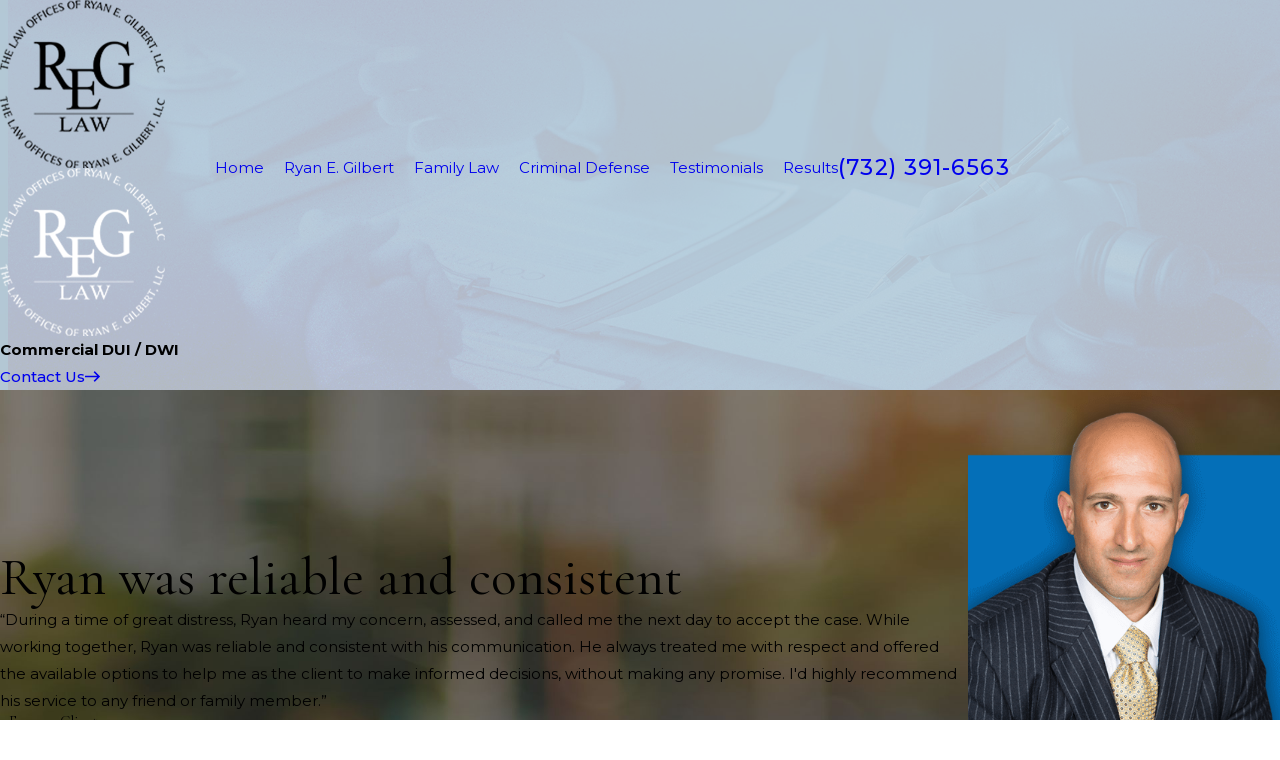

--- FILE ---
content_type: text/html; charset=utf-8
request_url: https://www.regilbertlaw.com/criminal-defense/dui-dwi/commercial-dui-dwi/
body_size: 39354
content:
<!DOCTYPE html>
<html lang="en" data-anim="1" data-prlx="1" data-flr="1" data-i="7t4qv0hw46c" data-is="l5t3ao09gbf" data-gmap="AIzaSyAKX6HIbtGXTt50qL2rNeTm3keny6_mxro" data-sa="iqTVpmlJ4v2V2Wwjss55DpKUo2ZARV9Wek%2FZWF8P2vNC60Oip7DTBbeEk6rllGziFaNOWkT6rD%2FcdSIMm5QDqAumtkeY7mRIG30IwsQI55hzQm7VcB48BZj3R91YOt65NaUHeso37bafHYWvtejfsaIv56Qi9hIkdFhOar4ELfTr8mGO">
	<head>
	<title>Commercial DUI/DWI | East Brunswick County DUI/DWI Lawyer</title>
	<link rel="canonical" href="https://www.regilbertlaw.com/criminal-defense/dui-dwi/commercial-dui-dwi/"/>
	<meta content="text/html; charset=utf-8" http-equiv="Content-Type"/>
	<meta content="initial-scale=1" name="viewport"/>
	<meta http-equiv="X-UA-Compatible" content="IE=edge,chrome=1"/>
	<meta name="description" content="Commercial drivers can lose the ability to earn a living if convicted of a DUI/DWI. Get help now from our East Brunswick DUI lawyer. We focus on protecting rights!"/>
	<meta property="og:type" content="website"/>
	<meta property="og:site_name" content="Law Offices of Ryan E. Gilbert"/>
	<meta property="og:url" content="https://www.regilbertlaw.com/criminal-defense/dui-dwi/commercial-dui-dwi/"/>
	<meta property="og:image" content="https://www.regilbertlaw.com/assets/Social-Share.jpg"/>
	<meta name="twitter:card" content="summary_large_image"/>
	<meta name="twitter:image" content="https://www.regilbertlaw.com/assets/Social-Share.jpg"/>
	<meta property="article:publisher" content="https://www.facebook.com/pages/Law-Offices-of-Ryan-E-Gilbert-LLC/139404342810054"/>
	<meta name="google-site-verification" content="8lt3wh1PpAVI0cW2ad5sMRoGcZb-C0HIQLV9qklw1HE"/>
	<meta name="msvalidate.01" content="5F4D0F7F1AC9AA458395D025760A885A"/>
	<meta name="audio-eye-hash" content="0bbcc20597666cba42e08ed164fccaf4"/>
	<style type="text/css">:root{--fnt-cnt-s:1rem;--fnt-cnt-lh:1.8;--fnt-itm-lh:1.8;--fnt-pl-s:1.125rem;--fnt-pl-s-mtp:1;--fnt-t-big-s:4rem;--fnt-t-big-lh:1.05;--fnt-t-big-s-mtp:1;--fnt-t-co-s:1.25rem;--fnt-t-co-lh:1;--fnt-t-co-s-mtp:1;--fnt-t-k-s:1rem;--fnt-t-k-lh:1.2;--fnt-t-k-s-mtp:1;--fnt-t-1-s:3rem;--fnt-t-1-lh:1;--fnt-t-1-s-mtp:1;--fnt-t-2-s:2rem;--fnt-t-2-lh:1.3;--fnt-t-2-s-mtp:1;--fnt-t-3-s:1.5rem;--fnt-t-3-lh:1.5;--fnt-t-3-s-mtp:1;--fnt-t-4-s:1.5rem;--fnt-t-4-lh:1.5;--fnt-t-4-s-mtp:1;--fnt-t-5-s:1.25rem;--fnt-t-5-lh:1.5;--fnt-t-5-s-mtp:1;--fnt-t-6-s:1.125rem;--fnt-t-6-lh:1.5;--fnt-t-6-s-mtp:1;--fnt-nv-pry-s:1rem;--fnt-nv-sec-s:0.89rem;--fnt-qte-s:3.5625rem;--fnt-qte-lh:1.1;--fnt-qte-s-mtp:1;--fnt-atr-s:1rem;--fnt-atr-lh:1;--fnt-atr-s-mtp:1;--fnt-phn-s:1.125rem;--fnt-phn-lh:1;--fnt-phn-s-mtp:1;--fnt-t-itm-s:1.5rem;--fnt-t-itm-lh:1.5;--fnt-t-itm-s-mtp:1;--fnt-t-nt-s:1rem;--fnt-t-nt-lh:1;--fnt-t-nt-s-mtp:1;--tag-s:1rem;--btn-v1-s:1rem;--btn-v1-lh:1.77;--btn-v2-s:1rem;--btn-v2-lh:1.1;--fnt-frm-lh:1.2;}body{font-family:var(--fnt-m);line-height:var(--fnt-cnt-lh);text-wrap:pretty;}li{line-height:var(--fnt-itm-lh);}.cnt-stl{font-size:var(--fnt-cnt-s);}.fnt_pl{font-size:calc(var(--fnt-pl-s) * var(--fnt-pl-s-mtp));}small i{font-weight:300;}[class*="fnt_"]{display:block;font-style:normal;word-break:break-word;}section header em{font-style:normal;}section header > strong,section header > a > strong,section header > b,section header > a > b{display:block;}.fnt_t-big{font-family:var(--fnt-t-big-ff);font-size:calc(var(--fnt-t-big-s) * var(--fnt-t-big-s-mtp));letter-spacing:var(--fnt-t-big-ls);line-height:var(--fnt-t-big-lh);font-weight:var(--fnt-t-big-w);text-transform:var(--fnt-t-big-tt);text-wrap:pretty;}.fnt_t-co{font-family:var(--fnt-t-co-ff);font-size:calc(var(--fnt-t-co-s) * var(--fnt-t-co-s-mtp));letter-spacing:var(--fnt-t-co-ls);line-height:var(--fnt-t-co-lh);font-weight:var(--fnt-t-co-w);text-transform:var(--fnt-t-co-tt);text-wrap:balance;}.fnt_t-k{font-family:var(--fnt-t-k-ff);font-size:calc(var(--fnt-t-k-s) * var(--fnt-t-k-s-mtp));letter-spacing:var(--fnt-t-k-ls);line-height:var(--fnt-t-k-lh);font-weight:var(--fnt-t-k-w);text-transform:var(--fnt-t-k-tt);}h1,.fnt_t-1,section header > :first-child:not( a,[class*='fnt_t'] ),section .cnt-stl:not(.xpnd) > :first-child:is( h1,h2,h3,h4,h5,h6 ){font-family:var(--fnt-t-1-ff);font-size:calc(var(--fnt-t-1-s) * var(--fnt-t-1-s-mtp));letter-spacing:var(--fnt-t-1-ls);line-height:var(--fnt-t-1-lh);font-weight:var(--fnt-t-1-w);text-transform:var(--fnt-t-1-tt);word-break:break-word;text-wrap:balance;}h2,.fnt_t-2,section header > *:nth-child(2):not(p),section .cnt-stl > :nth-child(2):is( h1,h2,h3,h4,h5,h6 ){font-family:var(--fnt-t-2-ff);font-size:calc(var(--fnt-t-2-s) * var(--fnt-t-2-s-mtp));letter-spacing:var(--fnt-t-2-ls);line-height:var(--fnt-t-2-lh);font-weight:var(--fnt-t-2-w);text-transform:var(--fnt-t-2-tt);text-wrap:balance;}h3,.fnt_t-3,aside header > *:first-child:not(a){font-family:var(--fnt-t-3-ff);font-size:calc(var(--fnt-t-3-s) * var(--fnt-t-3-s-mtp));letter-spacing:var(--fnt-t-3-ls);line-height:var(--fnt-t-3-lh);font-weight:var(--fnt-t-3-w);text-transform:var(--fnt-t-3-tt);}.fnt_t-4,.cnt-stl h4{font-family:var(--fnt-t-4-ff);font-size:calc(var(--fnt-t-4-s) * var(--fnt-t-4-s-mtp));letter-spacing:var(--fnt-t-4-ls);line-height:var(--fnt-t-4-lh);font-weight:var(--fnt-t-4-w);text-transform:var(--fnt-t-4-tt);}.fnt_t-5,.cnt-stl h5{font-family:var(--fnt-t-5-ff);font-size:calc(var(--fnt-t-5-s) * var(--fnt-t-5-s-mtp));letter-spacing:var(--fnt-t-5-ls);line-height:var(--fnt-t-5-lh);font-weight:var(--fnt-t-5-w);text-transform:var(--fnt-t-5-tt);}.fnt_t-6,.cnt-stl h6{font-family:var(--fnt-t-6-ff);font-size:calc(var(--fnt-t-6-s) * var(--fnt-t-6-s-mtp));letter-spacing:var(--fnt-t-6-ls);line-height:var(--fnt-t-6-lh);font-weight:var(--fnt-t-6-w);text-transform:var(--fnt-t-6-tt);}.fnt_nv-pry{font-family:var(--fnt-nv-pry-ff);font-size:var(--fnt-nv-pry-s);letter-spacing:var(--fnt-nv-pry-ls);font-weight:var(--fnt-nv-pry-w);text-transform:var(--fnt-nv-pry-tt);font-style:var(--fnt-nv-pry-fs);}.fnt_nv-sec{font-family:var(--fnt-nv-sec-ff);font-size:var(--fnt-nv-sec-s);letter-spacing:var(--fnt-nv-sec-ls);font-weight:var(--fnt-nv-sec-w);text-transform:var(--fnt-nv-sec-tt);font-style:var(--fnt-nv-sec-fs);}.fnt_qte{font-family:var(--fnt-qte-ff);font-size:calc(var(--fnt-qte-s) * var(--fnt-qte-s-mtp));letter-spacing:var(--fnt-qte-ls);line-height:var(--fnt-qte-lh);font-weight:var(--fnt-qte-w);text-transform:var(--fnt-qte-tt);font-style:var(--fnt-qte-fs);}.fnt_atr{font-family:var(--fnt-atr-ff);font-size:calc(var(--fnt-atr-s) * var(--fnt-atr-s-mtp));letter-spacing:var(--fnt-atr-ls);line-height:var(--fnt-atr-lh);font-weight:var(--fnt-atr-w);text-transform:var(--fnt-atr-tt);font-style:var(--fnt-atr-fs);}.fnt_phn{font-family:var(--fnt-phn-ff);font-size:calc(var(--fnt-phn-s) * var(--fnt-phn-s-mtp));letter-spacing:var(--fnt-phn-ls);line-height:var(--fnt-phn-lh);font-weight:var(--fnt-phn-w);}.fnt_t-itm{font-family:var(--fnt-t-itm-ff);font-size:calc(var(--fnt-t-itm-s) * var(--fnt-t-itm-s-mtp));letter-spacing:var(--fnt-t-itm-ls);line-height:var(--fnt-t-itm-lh);font-weight:var(--fnt-t-itm-w);text-transform:var(--fnt-t-itm-tt);}.fnt_t-nt{font-family:var(--fnt-t-nt-ff);font-size:calc(var(--fnt-t-nt-s) * var(--fnt-t-nt-s-mtp));letter-spacing:var(--fnt-t-nt-ls);line-height:var(--fnt-t-nt-lh);font-weight:var(--fnt-t-nt-w);text-transform:var(--fnt-t-nt-tt);}.tag{font-family:var(--tag-ff);font-size:var(--tag-s);letter-spacing:var(--tag-ls);font-weight:var(--tag-w);text-transform:var(--tag-tt);line-height:1;}.btn{font-family:var(--btn-v1-ff);font-size:var(--btn-v1-s);letter-spacing:var(--btn-v1-ls);line-height:var(--btn-v1-lh);font-weight:var(--btn-v1-w);text-transform:var(--btn-v1-tt);}.btn.v2{font-family:var(--btn-v2-ff);font-size:var(--btn-v2-s);letter-spacing:var(--btn-v2-ls);line-height:var(--btn-v2-lh);font-weight:var(--btn-v2-w);text-transform:var(--btn-v2-tt);}fieldset li label:not([class*="fnt_"]){font-family:var(--fnt-frm-ff);letter-spacing:var(--fnt-frm-ls);line-height:var(--fnt-frm-lh);font-weight:var(--fnt-frm-w);text-transform:var(--fnt-frm-tt);}@media screen and (min-width: 700px){:root{--fnt-t-big-s-mtp:1;--fnt-t-co-s-mtp:1;--fnt-t-sb-s-mtp:1;--fnt-t-1-s-mtp:1;--fnt-t-2-s-mtp:1;--fnt-t-3-s-mtp:1;--fnt-t-4-s-mtp:1;--fnt-t-5-s-mtp:1;--fnt-t-6-s-mtp:1;--fnt-phn-s-mtp:1;--fnt-pl-s-mtp:1;}}@media screen and (min-width: 1280px){:root{--fnt-t-big-s-mtp:1.3;--fnt-t-co-s-mtp:1.3;--fnt-t-sb-s-mtp:1.2;--fnt-t-k-s-mtp:1;--fnt-t-1-s-mtp:1.2;--fnt-t-2-s-mtp:1;--fnt-t-3-s-mtp:1.05;--fnt-t-4-s-mtp:1.05;--fnt-t-5-s-mtp:1.1;--fnt-t-6-s-mtp:1;--fnt-qte-s-mtp:1;--fnt-phn-s-mtp:1.3;--fnt-t-itm-s-mtp:1;--fnt-t-nt-s-mtp:1;}}@media screen and (min-width: 1500px){:root{--fnt-t-big-s-mtp:1.5;--fnt-t-co-s-mtp:2;--fnt-t-1-s-mtp:1.4;--fnt-t-2-s-mtp:.95;--fnt-t-3-s-mtp:1.11;--fnt-t-4-s-mtp:1.11;--fnt-t-5-s-mtp:1.24;--fnt-t-6-s-mtp:0.99;--fnt-t-itm-s-mtp:1.19;--fnt-phn-s-mtp:1.58;}}@media screen and (min-width: 1920px){:root{--fnt-t-big-s-mtp:2;--fnt-t-co-s-mtp:2.9;--fnt-t-sb-s-mtp:1.15;--fnt-t-1-s-mtp:1.74;--fnt-t-2-s-mtp:0.89;}}</style>
	<style type="text/css">:root{--buttons:#306FB4;--secondary:#306FB4;--accent:#242B2E;--accent-alt:#EBEBEB;--link-alt:#BBDBFF;--main-bg-alt:#004675;--link:#306FB4;--inner-bg-alt:#004675;--primary:#242B2E;--main-bg:#FCFCFC;--inner-bg:#EBEBEB;--text:#242B2E;--primary-alt:#FFFFFF;--black:#000000;--secondary-alt:#FFFFFF;--text-alt:#FFFFFF;}</style>
	<style type="text/css">:root:is(html){--bdr-stl:solid;--bdr-w:1px;--bdr-clr-o:0.3;--bg-bx-o:1;--img-fg-sat:1;--img-fg-sep:0;--img-fg-brt:1;--img-fg-con:1;--img-fg-blr:0px;--img-fg-o:1;--img-bg-o:1;--img-bg-sat:1;--img-bg-sep:0;--img-bg-brt:1;--img-bg-con:1;--img-bg-blr:0px;--vid-bg-o:1;--btn-txt-clr:var(--text-alt);--btn-txt-clr-lt:var(--text);--btn-bg-clr-lt:var(--inner-bg);--btn-txt-clr-lt-alt:var(--text-alt);--btn-bg-clr-lt-alt:var(--main-bg-alt);--btn-txt-clr-dk:var(--text-alt);--btn-bg-clr-dk:var(--buttons);--btn-txt-clr-dk-alt:var(--text-alt);--btn-bg-clr-dk-alt:var(--main-bg-alt);--bx-sdw-dsk-x:0.1em;--bx-sdw-dsk-y:0.1em;--bx-sdw-dsk-blr:0.1em;--bx-sdw-dsk-o:0;--bx-sdw-x:0.1em;--bx-sdw-y:0.1em;--bx-sdw-blr:0.5em;--bx-sdw-o:0;--bx-sdw-crd-x:0.2em;--bx-sdw-crd-y:0.2em;--bx-sdw-crd-blr:0.5em;--bx-sdw-crd-o:0;--bg-bx-o:0.9;--bdr-rds:0.333rem;--bdr-bl-rds:1;--bdr-br-rds:1;--bdr-tl-rds:1;--bdr-tr-rds:1;--bdr-rds-crd:0.333rem;--bdr-bl-rds-crd:1;--bdr-br-rds-crd:1;--bdr-tl-rds-crd:1;--bdr-tr-rds-crd:1;--frm-bdr-stl:solid;--frm-bdr-w:1px;--frm-bdr-rds:0.333rem;--flx-gap:8.9rem;--fncy-imgs-ovp-a:2.222rem;--g-cnt-k-ttl-m:0.8rem;--g-cnt-ttl-ttl-m:0.55rem;--g-cnt-ttl-cnt-m:1rem;--g-cnt-full-img-m:1.5rem;--g-trn-sp:.3s;--g-trn-tf:ease;--grd-sp:1.333rem;--grd-sml-mpt:0.8;--grd-lrg-mpt:1.3;--grd-sp-sml:calc(var(--grd-sp) * var(--grd-sml-mpt));--grd-sp-lrg:calc(var(--grd-sp) * var(--grd-lrg-mpt));--grd-sp-dyn:var(--grd-sp);--mn-t:58.4rem;--mn-w:88rem;--mn-f:22.467rem;--mn_ch-w:82ch;--mn-sys:var(--mn-t);--mn_min:70vw;--mn_min-t:41vw;--mn_max:90vw;--py-i-s:1.4rem;--rvw-str-clr:#FFD80A;--rvw-str-s:1.5rem;--rvw-str-o:.5;--sl-trn-sp:.6s;--sl-trn-tf:ease;--sl-sa-s:1.1rem;--so-i-s:1.4rem;--sp-hp:2rem;--sp-vp:3.5rem;--sp-qk:1rem;--sp-vm:40;--sp-vm-mbl:30;--sp-vp-min:6.3%;--sp-vp-max:10%;--sp-vp-mn:7.4;--sp-vp-mx:10;--sp-hp-min:8%;--sp-hp-max:10%;--sp-hp-mn:8%;--sp-hp-mx:10%;--sp-vp-mmc:clamp(calc(var(--sp-vp-mn) * 1vw), var(--sp-vp), calc(var(--sp-vp-mx) * 1vw));--sp-vm-clc:calc((var(--sp-vm-mbl) * 1px) + (var(--sp-vm) - var(--sp-vm-mbl)) * ((100vw - 320px) / (1920 - 320)));--svg-con-bdr-r:50%;--svg-con-s:0.56rem;--tag-pd-v:0.4em;--tag-pd-h:1em;--tag-bdr-rds:5em;--bg-bx-bdr-thc:4px;--bg-bx-bdr-clr-o:1;[data-role="scroller"]{--sl-sa-pd-mtp:2.5;}}header:has(.hdr.lt-bg:not(.alt-bg)) + main > section.lt-bg[class*="pd_v"]:not(.alt-bg,.bg-image):first-child,header:has(.hdr.lt-bg.alt-bg) + main > section.lt-bg.alt-bg[class*="pd_v"]:not(.bg-image):first-child,header:has(.hdr.dk-bg:not(.alt-bg)) + main > section.dk-bg[class*="pd_v"]:not(.alt-bg,.bg-image):first-child,header:has(.hdr.dk-bg.alt-bg) + main > section.dk-bg.alt-bg[class*="pd_v"]:not(.bg-image):first-child{padding-top:clamp(calc(var(--sp-vp-min) * 0.5), var(--sp-vp), calc(var(--sp-vp-max) * 0.5) );}main:has( > section:last-child:is(.lt-bg[class*="pd_v"]:not(.alt-bg,.bg-image))) + footer > section.lt-bg[class*="pd_v"]:not(.alt-bg,.bg-image):first-child,main:has( > section:last-child:is(.lt-bg.alt-bg[class*="pd_v"]:not(.bg-image))) + footer > section.lt-bg.alt-bg[class*="pd_v"]:not(.bg-image):first-child,main:has( > section:last-child:is(.dk-bg[class*="pd_v"]:not(.alt-bg,.bg-image))) + footer > section.dk-bg[class*="pd_v"]:not(.alt-bg,.bg-image):first-child,main:has( > section:last-child:is(.dk-bg.alt-bg[class*="pd_v"]:not(.bg-image))) + footer > section.dk-bg.alt-bg[class*="pd_v"]:not(.bg-image):first-child,main:has( > form:last-child > section:is(.lt-bg[class*="pd_v"]:not(.alt-bg,.bg-image))) + footer > section.lt-bg[class*="pd_v"]:not(.alt-bg,.bg-image):first-child,main:has( > form:last-child > section:is(.lt-bg.alt-bg[class*="pd_v"]:not(.bg-image))) + footer > section.lt-bg.alt-bg[class*="pd_v"]:not(.bg-image):first-child,main:has( > form:last-child > section:is(.dk-bg[class*="pd_v"]:not(.alt-bg,.bg-image))) + footer > section.dk-bg[class*="pd_v"]:not(.alt-bg,.bg-image):first-child,main:has( > form:last-child > section:is(.dk-bg.alt-bg[class*="pd_v"]:not(.bg-image))) + footer > section.dk-bg.alt-bg[class*="pd_v"]:not(.bg-image):first-child{padding-top:0;}.tag:not(:has(a)),.tag a{border:var(--bdr-stl) var(--bdr-w) hsl(from var(--text-color) h s l / var(--bdr-clr-o));}.svg-con{border-radius:var(--svg-con-bdr-r);padding:var(--svg-con-s);background-color:var(--buttons);color:var(--btn-txt-clr);display:flex;justify-content:center;align-items:center;font-size:calc(var(--svg-con-s) * 2);&.sml{--svg-con-s:0.45rem;}}button:focus-visible{outline:-webkit-focus-ring-color auto 1px;}@media screen and (min-width:1280px){[class*="shf"]{> .mn_tn{--con-w:clamp(var(--mn_min-t), var(--mn-t), var(--mn_max)) !important;}}}@media screen and (min-width:1280px){section.pnl_l{[class*="ta_"]{text-align:left;}header{text-align:left;}.flr_hd{margin-left:0;margin-right:auto;}.crd{text-align:initial;}}section.pnl_c{[class*="ta_"]:not(.crd){text-align:center;}header{text-align:center;}.flr_hd{margin-left:auto;margin-right:auto;}.pnl_f{display:block !important;&[class*="flx-at-"]{margin-top:var(--sp-vm-clc);}}.crd{text-align:initial;}}section.pnl_r{[class*="ta_"]:not(.crd){text-align:right;}header{text-align:right;}.flr_hd{margin-right:0;margin-left:auto;}.crd{text-align:initial;}}}@media screen and (min-width:700px){:root{--fnt-s-mtp:1 !important;}}@media screen and (min-width:1280px){:root{--mn_min:60vw;}:where(.sd-zn,.cnt-zn) > * + *{margin-top:calc(var(--sp-vm-clc) * 1) !important;}[class*="mn_"].sys_w{max-width:clamp(var(--mn_min), var(--mn-sys), var(--mn_max));}.lt-bg[class*="pd_v"]:not(.alt-bg,.bg-image) + .lt-bg[class*="pd_v"]:not(.alt-bg,.bg-image),.lt-bg.alt-bg[class*="pd_v"]:not(.bg-image) + .lt-bg.alt-bg[class*="pd_v"]:not(.bg-image),.dk-bg[class*="pd_v"]:not(.alt-bg,.bg-image) + .dk-bg[class*="pd_v"]:not(.alt-bg,.bg-image),.dk-bg.alt-bg[class*="pd_v"]:not(.bg-image) + .dk-bg.alt-bg[class*="pd_v"]:not(.bg-image){padding-top:0;}.lt-bg[class*="pd_v"]:not(.alt-bg,.bg-image) + form .lt-bg[class*="pd_v"]:not(.alt-bg,.bg-image),.lt-bg.alt-bg[class*="pd_v"]:not(.bg-image) + form .lt-bg.alt-bg[class*="pd_v"]:not(.bg-image),.dk-bg[class*="pd_v"]:not(.alt-bg,.bg-image) + form .dk-bg[class*="pd_v"]:not(.alt-bg,.bg-image),.dk-bg.alt-bg[class*="pd_v"]:not(.bg-image) + form .dk-bg.alt-bg[class*="pd_v"]:not(.bg-image){padding-top:0;}form:has( .lt-bg[class*="pd_v"]:not(.alt-bg,.bg-image) ) + .lt-bg[class*="pd_v"]:not(.alt-bg,.bg-image),form:has( .lt-bg.alt-bg[class*="pd_v"]:not(.bg-image) ) + .lt-bg.alt-bg[class*="pd_v"]:not(.bg-image),form:has( .dk-bg[class*="pd_v"]:not(.alt-bg,.bg-image) ) + .dk-bg[class*="pd_v"]:not(.alt-bg,.bg-image),form:has( .dk-bg.alt-bg[class*="pd_v"]:not(.bg-image) ) + .dk-bg.alt-bg[class*="pd_v"]:not(.bg-image){padding-top:0;}form:has( .lt-bg[class*="pd_v"]:not(.alt-bg,.bg-image) ) + form > .lt-bg[class*="pd_v"]:not(.alt-bg,.bg-image) ,form:has( .lt-bg.alt-bg[class*="pd_v"]:not(.bg-image) ) + form > .lt-bg.alt-bg[class*="pd_v"]:not(.bg-image),form:has( .dk-bg[class*="pd_v"]:not(.alt-bg,.bg-image) ) + form > .dk-bg[class*="pd_v"]:not(.alt-bg,.bg-image) ,form:has( .dk-bg.alt-bg[class*="pd_v"]:not(.bg-image) ) + form > .dk-bg.alt-bg[class*="pd_v"]:not(.bg-image){padding-top:0;}.fncy-imgs{> *:first-child{margin-right:calc(var(--fncy-imgs-ovp-a) * -1);}> *:last-child{margin-left:calc(var(--fncy-imgs-ovp-a) * -1);}}}@media screen and (max-width:1279px){:root{--sp-vp-max-mbl:16%;}}</style>
	<style type="text/css">:root{--btn-trn-sp:0.3s;--btn-trn-tf:ease;}.lt-bg{.btn.v1{--btn-bg:var(--buttons);--btn-clr:var(--btn-txt-clr-dk);&.alt{--btn-bg:var(--secondary);}}.ulk-bg,.alt-bg{.btn.v1{--btn-clr:var(--btn-txt-clr-dk);&.alt{--btn-bg:var(--accent);}}}}.dk-bg{.btn.v1{--btn-bg:var(--buttons);--btn-clr:var(--text-alt);&.alt{--btn-clr:var(--btn-txt-clr-dk);--btn-bg:var(--accent);}}.ulk-bg,.alt-bg{.btn.v1{&.alt{--btn-bg:var(--secondary);}}}}@media(hover: hover){.lt-bg{&:is(a:hover,a:focus-visible) .btn.v1,a:is(:hover,:focus-visible) .btn.v1,.btn.v1:is(:hover,:focus-visible){--btn-bg:var(--secondary);--btn-clr:var(--text-alt);background-color:var(--btn-bg);&.alt{--btn-bg:var(--buttons);--btn-clr:var(--text-alt);}}.ulk-bg,.alt-bg{&:is(a:hover,a:focus-visible) .btn.v1,a:is(:hover,:focus-visible) .btn.v1,.btn.v1:is(:hover,:focus-visible){--btn-bg:var(--main-bg);--btn-clr:var(--text);&.alt{--btn-bg:var(--buttons);--btn-clr:var(--text-alt);}}}}.dk-bg{&:is(a:hover,a:focus-visible) .btn.v1,a:is(:hover,:focus-visible) .btn.v1,.btn.v1:is(:hover,:focus-visible){--btn-bg:var(--main-bg);--btn-clr:var(--text);background-color:var(--btn-bg);&.alt{--btn-bg:var(--buttons);--btn-clr:var(--text-alt);}}.ulk-bg,.alt-bg{&:is(a:hover,a:focus-visible) .btn.v1,a:is(:hover,:focus-visible) .btn.v1,.btn.v1:is(:hover,:focus-visible){--btn-bg:var(--main-bg-alt);--btn-clr:var(--text-alt);&.alt{--btn-bg:var(--buttons);--btn-clr:var(--text-alt);}}}}}:is(a:hover,a:focus-visible) .btn.v2,a:is(:hover,:focus-visible) .btn.v2,.btn.v2:is(:hover,:focus-visible){color:var(--link-color);}.btn{position:relative;z-index:1;display:inline-flex;align-items:center;justify-content:center;column-gap:0.7em;text-align:center;&.v1{--btn-v1-pd-t:0.667rem;--btn-v1-pd-b:0.667rem;--btn-v1-pd-l:0.667rem;--btn-v1-pd-r:0.667rem;--btn-v1-pd:var(--btn-v1-pd-t) var(--btn-v1-pd-r) var(--btn-v1-pd-b) var(--btn-v1-pd-l);--btn-v1-bdr-rds-t:0.44rem;--btn-v1-bdr-rds-b:0.44rem;--btn-v1-bdr-rds-l:0.44rem;--btn-v1-bdr-rds-r:0.44rem;--btn-v1-bdr-rds:var(--btn-v1-bdr-rds-t) var(--btn-v1-bdr-rds-r) var(--btn-v1-bdr-rds-b) var(--btn-v1-bdr-rds-l);--btn-v1-bx-sdw-x:0rem;--btn-v1-bx-sdw-y:0rem;--btn-v1-bx-sdw-blr:1rem;--btn-v1-bx-sdw-o:0;color:var(--btn-clr);background-color:var(--btn-bg);padding:var(--btn-v1-pd);border-radius:var(--btn-v1-bdr-rds);box-shadow:var(--btn-v1-bx-sdw-x) var(--btn-v1-bx-sdw-y) var(--btn-v1-bx-sdw-blr) hsl(from var(--black) h s l / var(--btn-v1-bx-sdw-o));transition:background-color var(--btn-trn-sp) var(--btn-trn-tf) 0s, color var(--btn-trn-sp) var(--btn-trn-tf) 0s, border-color var(--btn-trn-sp) var(--btn-trn-tf) 0s;&.alt{--btn-bg:var(--buttons);background-color:var(--btn-bg);}&.sml{--btn-v1-pd-v-mtp:0.5;--btn-v1-pd-h-mtp:0.5;--btn-v1-pd:calc(var(--btn-v1-pd-t) * var(--btn-v1-pd-v-mtp)) calc(var(--btn-v1-pd-r) * var(--btn-v1-pd-h-mtp)) calc(var(--btn-v1-pd-b) * var(--btn-v1-pd-v-mtp)) calc(var(--btn-v1-pd-l) * var(--btn-v1-pd-h-mtp));}}&.v2{--btn-v2-pd-t:0rem;--btn-v2-pd-b:0rem;--btn-v2-pd-l:0rem;--btn-v2-pd-r:0rem;--btn-v2-pd:var(--btn-v2-pd-t) var(--btn-v2-pd-r) var(--btn-v2-pd-b) var(--btn-v2-pd-l);color:var(--text-color);padding:var(--btn-v2-pd);}}</style>
	<style type="text/css"></style>
	<style type="text/css">:root{--buttons:#306FB4;--secondary:#306FB4;--accent:#242B2E;--accent-alt:#EBEBEB;--link-alt:#BBDBFF;--main-bg-alt:#004675;--link:#306FB4;--inner-bg-alt:#004675;--primary:#242B2E;--main-bg:#FCFCFC;--inner-bg:#EBEBEB;--text:#242B2E;--primary-alt:#FFFFFF;--black:#000000;--secondary-alt:#FFFFFF;--text-alt:#FFFFFF;--fnt-t:"Cormorant Garamond", serif;--fnt-m:"Montserrat", sans-serif;--fnt-t-big-ff:var(--fnt-t);--fnt-t-big-ls:0em;--fnt-t-big-w:400;--fnt-t-big-tt:none;--fnt-t-co-ff:var(--fnt-t);--fnt-t-co-ls:0em;--fnt-t-co-w:400;--fnt-t-co-tt:none;--fnt-t-k-ff:var(--fnt-m);--fnt-t-k-ls:.05em;--fnt-t-k-w:500;--fnt-t-k-tt:uppercase;--fnt-t-1-ff:var(--fnt-t);--fnt-t-1-ls:0em;--fnt-t-1-w:400;--fnt-t-1-tt:none;--fnt-t-2-ff:var(--fnt-m);--fnt-t-2-ls:0.05em;--fnt-t-2-w:500;--fnt-t-2-tt:uppercase;--fnt-t-3-ff:var(--fnt-t);--fnt-t-3-ls:0em;--fnt-t-3-w:400;--fnt-t-3-tt:none;--fnt-t-4-ff:var(--fnt-t);--fnt-t-4-ls:0em;--fnt-t-4-w:700;--fnt-t-4-tt:none;--fnt-t-5-ff:var(--fnt-m);--fnt-t-5-ls:0.1em;--fnt-t-5-w:500;--fnt-t-5-tt:uppercase;--fnt-t-6-ff:var(--fnt-m);--fnt-t-6-ls:0em;--fnt-t-6-w:500;--fnt-t-6-tt:none;--fnt-nv-pry-ff:var(--fnt-m);--fnt-nv-pry-ls:0em;--fnt-nv-pry-w:400;--fnt-nv-pry-tt:none;--fnt-nv-pry-fs:normal;--fnt-nv-sec-ff:var(--fnt-m);--fnt-nv-sec-ls:0em;--fnt-nv-sec-w:700;--fnt-nv-sec-tt:none;--fnt-nv-sec-fs:normal;--fnt-qte-ff:var(--fnt-t);--fnt-qte-ls:0em;--fnt-qte-w:400;--fnt-qte-tt:none;--fnt-qte-fs:none;--fnt-atr-ff:var(--fnt-t);--fnt-atr-ls:0em;--fnt-atr-w:400;--fnt-atr-tt:none;--fnt-atr-fs:none;--fnt-phn-ff:var(--fnt-m);--fnt-phn-ls:.05em;--fnt-phn-w:500;--fnt-t-itm-ff:var(--fnt-m);--fnt-t-itm-ls:0em;--fnt-t-itm-w:600;--fnt-t-itm-tt:none;--fnt-t-nt-ff:var(--fnt-m);--fnt-t-nt-ls:0em;--fnt-t-nt-w:400;--fnt-t-nt-tt:none;--tag-ff:var(--fnt-m);--tag-ls:0em;--tag-w:700;--tag-tt:none;--btn-v1-ff:var(--fnt-m);--btn-v1-ls:0em;--btn-v1-w:500;--btn-v1-tt:none;--btn-v2-ff:var(--fnt-m);--btn-v2-ls:0em;--btn-v2-w:500;--btn-v2-tt:none;--fnt-frm-ff:var(--fnt-m);--fnt-frm-ls:0em;--fnt-frm-w:400;--fnt-frm-tt:none;--full:100%;--half:50%;--third:33.333%;--fourth:25%;--fifth:20%;--sixth:16.666%;--seventh:14.285%;--two-3rds:66.666%;--three-4ths:75%;--three-8ths:37.5%;--five-8ths:62.5%;--four-5ths:80%;--min-fnt-s:0.938rem;--max-fnt-s:1rem;--clp-rng-1:0.7520rem;--clp-rng-2:0.7936vw;--clp-rng:calc(var(--clp-rng-1) + var(--clp-rng-2) );--mn_wth:clamp(var(--mn_min), var(--mn-f), var(--mn_max));--mn_ch-w:67ch;--shf-off-a:calc(((100vw - clamp(var(--mn_min), var(--mn-f), var(--mn_max)) ) / 2));--black:#000000;--white:#FFFFFF;--opacity:var(--img-fg-o);--filter:saturate(var(--img-fg-sat)) sepia(var(--img-fg-sep)) brightness(var(--img-fg-brt)) contrast(var(--img-fg-con)) blur(var(--img-fg-blr));--flr-bx-w:75;--flr-bx-w-mbl:75;--flr-bx-h:15;--flr-bx-h-mbl:( var(--flr-bx-h) * ( var(--flr-bx-w-mbl) / var(--flr-bx-w) ) );--flr-mrg-tp:0rem;--flr-mrg-bt:1.5rem;--flr-bx-w-clc:calc((var(--flr-bx-w-mbl) * 1px) + (var(--flr-bx-w) - var(--flr-bx-w-mbl)) * ((100vw - 320px) / (1920 - 320)));--flr-bx-h-clc:calc((var(--flr-bx-h-mbl) * 1px) + (var(--flr-bx-h) - var(--flr-bx-h-mbl)) * ((100vw - 320px) / (1920 - 320)));--hvr-trns:transform var(--g-trn-sp) var(--g-trn-tf) 0s, opacity var(--g-trn-sp) var(--g-trn-tf) 0s, filter var(--g-trn-sp) var(--g-trn-tf) 0s;--hvr-y-amt:2rem;--valid-color:#8AC74C;--invalid-color:#F34039;--highlight-color:#0066EE;--sp-t-mpt-10:.2;--sp-t-mpt-20:.4;--sp-t-mpt-30:.6;--sp-t-mpt-40:.8;--sp-t-mpt-60:1.2;--sp-t-mpt-70:1.4;--sp-t-mpt-80:1.6;--sp-t-mpt-90:1.8;--ui-scroll-brd-rds:12px;--ui-scroll-w:0.278rem;--hdr-mnu-btn-s:2.2rem;--hdr-phn-icn-s:1.3rem;--hdr-lg-mx-wd:398;--hdr-lg-mx-wd-mbl:170;--hdr-lg-mx-wd-clc:calc((var(--hdr-lg-mx-wd-mbl) * 1px) + (var(--hdr-lg-mx-wd) - var(--hdr-lg-mx-wd-mbl)) * ((100vw - 320px) / (1920 - 320)));--hdr-lg-mx-ht:200;--hdr-lg-mx-ht-mbl:120;--hdr-lg-mx-ht-clc:calc((var(--hdr-lg-mx-ht-mbl) * 1px) + (var(--hdr-lg-mx-ht) - var(--hdr-lg-mx-ht-mbl)) * ((100vw - 320px) / (1920 - 320)));--hdr-lg-sp:100;--hdr-lg-sp-lpt:50;--hdr-lg-sp-clc:calc((var(--hdr-lg-sp-lpt) * 1px) + (var(--hdr-lg-sp) - var(--hdr-lg-sp-lpt)) * ((100vw - 1280px) / (1920 - 1280)));--hdr-nv-sp:32;--hdr-nv-sp-lpt:20;--hdr-nv-sp-clc:calc((var(--hdr-nv-sp-lpt) * 1px) + (var(--hdr-nv-sp) - var(--hdr-nv-sp-lpt)) * ((100vw - 1280px) / (1920 - 1280)));--hdr-bnr-icn-sz:1.2em;--stf-img-h:1;--ui-scroll-brd-rds:12px;--ui-scroll-w:0.278rem;--rvw-str-gp:3px;--rvw-str-clr:#FFD80A;--rvw-str-s:1.5rem;--rvw-str-o:0.5;--rvw-str-gp:3px;--rvw-str-clr:#FFD80A;--rvw-str-s:1.5rem;--rvw-str-o:0.5;--rvw-str-gp:3px;--rvw-str-clr:#FFD80A;--rvw-str-s:1.5rem;--rvw-str-o:0.5;--rvw-str-gp:3px;--rvw-str-clr:#FFD80A;--rvw-str-s:1.5rem;--rvw-str-o:0.5;--rvw-str-gp:3px;--rvw-str-clr:#FFD80A;--rvw-str-s:1.5rem;--rvw-str-o:0.5;--rvw-str-gp:3px;--rvw-str-clr:#FFD80A;--rvw-str-s:1.5rem;--rvw-str-o:0.5;--rvw-str-gp:3px;--rvw-str-clr:#FFD80A;--rvw-str-s:1.5rem;--rvw-str-o:0.5;--rvw-str-gp:3px;--rvw-str-clr:#FFD80A;--rvw-str-s:1.5rem;--rvw-str-o:0.5;--rvw-str-gp:3px;--rvw-str-clr:#FFD80A;--rvw-str-s:1.5rem;--rvw-str-o:0.5;--ftr-lg-mx-wd:288;--ftr-lg-mx-wd-mbl:170;--ftr-lg-mx-wd-clc:calc((var(--ftr-lg-mx-wd-mbl) * 1px) + (var(--ftr-lg-mx-wd) - var(--ftr-lg-mx-wd-mbl)) * ((100vw - 320px) / (1920 - 320)));}html{font-size:clamp(var(--min-fnt-s), var(--clp-rng), var(--max-fnt-s));-webkit-tap-highlight-color:transparent;-webkit-font-smoothing:antialiased;text-size-adjust:100%;scroll-behavior:smooth;}*,::before,::after{box-sizing:border-box;}body{font-size:100%;margin:0px;overflow-x:clip;}ol,ul{list-style:none;padding:0px;margin:0px;}a[href^="tel"]{cursor:default;}address{font-style:normal;}img{max-width:100%;}figure,blockquote{margin:0px;}.rlt{position:relative;}.blk{display:block;}.hdn{overflow:hidden;}[class*="gp_sp"]{gap:var(--grd-sp-dyn);}[class*="gp_sp"][class*="-sml"]{--grd-sp-dyn:var(--grd-sp-sml);}[class*="gp_sp"][class*="-lrg"]{--grd-sp-dyn:var(--grd-sp-lrg);}[class*="gp_sp"] > .half{width:calc(var(--half) - (var(--grd-sp-dyn) * 0.5 ));}svg{height:1em;width:1em;fill:currentcolor;}svg *{pointer-events:none;}[class*="prlx"],[class*="anm_"]{will-change:transform, opacity;}img,video,source{transition:filter var(--g-trn-sp) var(--g-trn-tf) .3s, opacity var(--g-trn-sp) var(--g-trn-tf) .3s;}section{position:relative;}[class*="mn_"]{width:100%;max-width:var(--mn_wth);margin-inline:auto;position:relative;}[class*="sw-"],[class*="flx-at-"][class*="sw-"]{display:none;}[class*="hd-"]{display:block;}.full{width:var(--full);}.half{width:var(--half);}.fourth{width:var(--fourth);}.three-8ths{width:var(--three-8ths);}.five-8ths{width:var(--five-8ths);}a{text-decoration:none;transition:color var(--g-trn-sp) var(--g-trn-tf) 0s;}button{border:none;text-align:inherit;font-family:inherit;font-size:inherit;line-height:inherit;outline:none;cursor:pointer;margin:0px;padding:0px;background-color:transparent;color:inherit;}.dk-lg,.lt-lg,.lt-bg .bg-bx:not(.lk-bg,.no-bg,.bdr-bg) .dk-lg,.dk-bg .bg-bx:not(.lk-bg,.no-bg,.bdr-bg) .lt-lg{display:none;}.lt-bg .dk-lg,.dk-bg .lt-lg,.lt-bg :is(.ulk-bg,.alt-bg) .lt-lg,.dk-bg :is(.ulk-bg,.alt-bg) .dk-lg{display:block;}img{display:block;}picture{display:block;}picture img{width:100%;}picture img:where([src*=".jpg"],[src*=".webp"]),picture img.static-map{object-fit:cover;}picture img[src*=".png"]:not(.static-map),picture img[src*=".webp"].png{object-fit:contain;}.bg{position:absolute;left:0px;top:0px;width:100%;height:100%;overflow:hidden;}.bg img{position:relative;left:50%;top:50%;width:calc(100% + 2px);height:calc(100% + 2px);transform:translate(-50%, -50%);}.bg-bx{position:relative;z-index:1;}.so-lk svg{font-size:var(--so-i-s);}[class*="ta_"]{text-align:center;}:where(img,svg)[class*="ta_"]{margin-left:auto;margin-right:auto;}[class*="bdr_"]{border-color:hsl(from var(--bdr-clr, var(--text-color)) h s l / var(--bdr-clr-o));border-style:var(--bdr-stl);border-width:0px;}.bdr_bt{border-bottom-width:var(--bdr-w);}[class*="bdr-rds"]{border-radius:calc(var(--bdr-rds) * var(--bdr-tl-rds)) calc(var(--bdr-rds) * var(--bdr-tr-rds)) calc(var(--bdr-rds) * var(--bdr-br-rds)) calc(var(--bdr-rds) * var(--bdr-bl-rds));}.crd{border-radius:calc(var(--bdr-rds-crd) * var(--bdr-tl-rds-crd)) calc(var(--bdr-rds-crd) * var(--bdr-tr-rds-crd)) calc(var(--bdr-rds-crd) * var(--bdr-br-rds-crd)) calc(var(--bdr-rds-crd) * var(--bdr-bl-rds-crd));overflow:hidden;}.bx-sdw{box-shadow:var(--bx-sdw-x) var(--bx-sdw-y) var(--bx-sdw-blr) hsl(from var(--black) h s l / var(--bx-sdw-o));}[data-role="list"]:has(.crd){filter:drop-shadow(var(--bx-sdw-crd-x) var(--bx-sdw-crd-y) var(--bx-sdw-crd-blr) hsl(from var(--black) h s l / var(--bx-sdw-crd-o)));}[data-role="list"]:has(.crd) .crd{box-shadow:none !important;}.crd{box-shadow:var(--bx-sdw-crd-x) var(--bx-sdw-crd-y) var(--bx-sdw-crd-blr) hsl(from var(--black) h s l / var(--bx-sdw-crd-o));}picture img{opacity:var(--opacity);filter:var(--filter);}.bg-image,.ovrly{--opacity:var(--img-bg-o);--filter:saturate(var(--img-bg-sat)) sepia(var(--img-bg-sep)) brightness(var(--img-bg-brt)) contrast(var(--img-bg-con)) blur(var(--img-bg-blr));}.mstg-tls{--opacity:var(--mstg-img-fg-o);--filter:saturate(var(--mstg-img-fg-sat)) sepia(var(--mstg-img-fg-sep)) brightness(var(--mstg-img-fg-brt)) contrast(var(--mstg-img-fg-con)) blur(var(--mstg-img-fg-blr));}.mstg-tls.bg-image,.mstg-tls .ovrly{--opacity:var(--mstg-img-bg-o);--filter:saturate(var(--mstg-img-bg-sat)) sepia(var(--mstg-img-bg-sep)) brightness(var(--mstg-img-bg-brt)) contrast(var(--mstg-img-bg-con)) blur(var(--mstg-img-bg-blr));}li picture:not(.ovrly) img{opacity:1 !important;filter:none !important;}.cnt-stl{--bullet-size:.5rem;--spl-lst-gp:.5rem;@media screen and (min-width: 700px){& .spl-lst > :where(ul,ol){display:flex;flex-wrap:wrap;justify-content:space-between;gap:var(--spl-lst-gp);}& .spl-lst li{width:calc(var(--half) - (var(--spl-lst-gp) / 2));}}}.cnt-stl :is(ul,ol):is(ul) li{position:relative;padding-left:1.5rem;}.cnt-stl :is(ul,ol):is(ul) li::before{content:"";position:absolute;top:calc(var(--fnt-itm-lh) / 2 * 1rem - (var(--bullet-size) / 2));left:var(--bullet-size);width:var(--bullet-size);height:var(--bullet-size);border-radius:50%;}fieldset{min-inline-size:auto;border:none;padding:0px;margin:0px;}fieldset ul{flex-wrap:wrap;}label{display:block;text-align:left;transition:color var(--g-trn-sp) var(--g-trn-tf) 0s;}input,textarea,select{border:0px;width:100%;outline:none;color:inherit;font-size:inherit;font-weight:normal;font-family:inherit;text-transform:none;background-color:transparent;line-height:var(--fnt-frm-lh);}select,input[type="search"]{appearance:none;}textarea{resize:none;overflow:auto;min-height:4.5rem;}:invalid{box-shadow:none;}.inp-mrk,.input-text{position:relative;}[class*="ta_"]{@media screen and (min-width: 1280px){&[class*="l-1280"]{& .input-text #Consent + small{text-align:left;}}&[class*="r-1280"]{& .input-text #Consent + small{text-align:right;}}}}.input-text{text-align:left;font-size:1rem;background-clip:padding-box !important;}.input-text :is(input,select,textarea){border-width:var(--frm-bdr-w);border-style:var(--frm-bdr-stl);border-radius:var(--frm-bdr-rds);transition:border-color var(--g-trn-sp) var(--g-trn-tf) 0s;padding:1em;}.input-text:has(> svg) :is(input,select,textarea){padding-right:3em;}.input-text > svg{bottom:1.2em;right:1em;position:absolute;pointer-events:none;color:var(--link-color);}.input-text{--cstm-bdr-clr:#86898F;--background:var(--inner-bg) !important;}.input-text :is(input,select,textarea){padding:0.4em 1em;border-color:hsl(from var(--cstm-bdr-clr) h s l / 0.2) !important;}.input-text > svg{bottom:0.5em;}.hvr_op-lst{transition:var(--hvr-trns);}.hvr_scl-lst{transition:var(--hvr-trns);}.hvr_scl-up{transition:var(--hvr-trns);}.lt-bg,.dk-bg :is(.ulk-bg,.alt-bg){--background:var(--main-bg);--inner-theme:var(--inner-bg);--text-color:var(--text);--link-color:var(--link);--link-hover:var(--text);--fnt-t-big:var(--primary);--fnt-t-co:var(--primary);--fnt-t-k:var(--secondary);--fnt-t-1:var(--primary);--fnt-t-2:var(--secondary);--fnt-t-3:var(--secondary);--fnt-t-4:var(--primary);--fnt-t-5:var(--secondary);--fnt-t-6:var(--secondary);--fnt-qte:var(--text);--fnt-atr:var(--text);--fnt-phn:var(--text);--frm-lbl:var(--text);--flr-hdr-clr:var(--accent);--bg-bx-bdr-clr:var(--text);}.lt-bg.alt-bg,.dk-bg :is(.ulk-bg,.alt-bg).alt-bg{--background:var(--inner-bg);--inner-theme:var(--main-bg);}.lt-bg .ulk-bg,.lt-bg .alt-bg,.dk-bg :is(.ulk-bg,.alt-bg) .ulk-bg,.dk-bg :is(.ulk-bg,.alt-bg) .alt-bg{--text-color:var(--text-alt);--link-color:var(--link-alt);}.lt-bg .ulk-bg,.dk-bg :is(.ulk-bg,.alt-bg) .ulk-bg{--inner-theme:var(--inner-bg-alt);}.lt-bg .alt-bg,.dk-bg :is(.ulk-bg,.alt-bg) .alt-bg{--inner-theme:var(--main-bg-alt);}.lt-bg .clr-lnk,.dk-bg :is(.ulk-bg,.alt-bg) .clr-lnk{--text-color:var(--link);}.dk-bg,.lt-bg :is(.ulk-bg,.alt-bg){--background:var(--main-bg-alt);--inner-theme:var(--inner-bg-alt);--text-color:var(--text-alt);--link-color:var(--link-alt);--link-hover:var(--text-alt);--fnt-t-big:var(--text-alt);--fnt-t-co:var(--primary-alt);--fnt-t-k:var(--secondary-alt);--fnt-t-1:var(--text-alt);--fnt-t-2:var(--secondary-alt);--fnt-t-3:var(--secondary-alt);--fnt-t-4:var(--text-alt);--fnt-t-5:var(--secondary-alt);--fnt-t-6:var(--text-alt);--fnt-qte:var(--text-alt);--fnt-atr:var(--text-alt);--fnt-phn:var(--text-alt);--frm-lbl:var(--text-alt);--flr-hdr-clr:var(--accent-alt);--bg-bx-bdr-clr:var(--text-alt);}.dk-bg.alt-bg,.lt-bg :is(.ulk-bg,.alt-bg).alt-bg{--background:var(--inner-bg-alt);--inner-theme:var(--main-bg-alt);}.dk-bg .ulk-bg,.dk-bg .alt-bg,.lt-bg :is(.ulk-bg,.alt-bg) .ulk-bg,.lt-bg :is(.ulk-bg,.alt-bg) .alt-bg{--text-color:var(--text);--link-color:var(--link);}.dk-bg .ulk-bg,.lt-bg :is(.ulk-bg,.alt-bg) .ulk-bg{--inner-theme:var(--inner-bg);}.dk-bg .clr-swp,.lt-bg :is(.ulk-bg,.alt-bg) .clr-swp{--link-color:var(--text-color);--link-hover:var(--link-alt);}.dk-bg .btn-clr,.dk-bg .tag,.lt-bg :is(.ulk-bg,.alt-bg) .btn-clr,.lt-bg :is(.ulk-bg,.alt-bg) .tag{--background:var(--buttons);--text-color:var(--text-alt);@media(hover: hover){&:is(a:hover,a:focus-visible),&:is(button:hover,button:focus-visible),& a:is(:hover,:focus-visible){--background:var(--main-bg);--text-color:var(--text);--link-hover:var(--text-color);}}}.dk-bg .clr-lnk,.lt-bg :is(.ulk-bg,.alt-bg) .clr-lnk{--text-color:var(--link-alt);}:where(.lt-bg,.dk-bg){--blt-clr:var(--buttons);background-color:var(--background);color:var(--text-color);@media(hover: hover){& a:is(:hover,:focus-visible,.selected),& button:is(:hover,:focus-visible),& [data-role="arrows"] button:is(:hover,:focus-visible){color:var(--link-hover);}}}:where(.lt-bg,.dk-bg) .bg-bx{color:var(--text-color);}:where(.lt-bg,.dk-bg) .bg-bx:not(.no-bg,.bdr-bg){background-color:var(--inner-theme);}:where(.lt-bg,.dk-bg) .bg-bx .bg-bx{--inner-theme:var(--background);}:where(.lt-bg,.dk-bg) a,:where(.lt-bg,.dk-bg) button{color:var(--link-color);}:where(.lt-bg,.dk-bg) :is(h1,h2,h3,h4,h5,h6,[class*="fnt_"]:not(a),header > :first-child:not(a)){color:var(--title-color);}:where(.lt-bg,.dk-bg) .fnt_t-big{--title-color:var(--fnt-t-big);}:where(.lt-bg,.dk-bg) .fnt_t-co{--title-color:var(--fnt-t-co);}:where(.lt-bg,.dk-bg) h1,:where(.lt-bg,.dk-bg) .fnt_t-1,:where(.lt-bg,.dk-bg) header > :first-child:not(a,[class*="fnt_t"]),:where(.lt-bg,.dk-bg) .cnt-stl:not(.xpnd) > :first-child:is(h1,h2,h3,h4,h5,h6){--title-color:var(--fnt-t-1);}:where(.lt-bg,.dk-bg) h2,:where(.lt-bg,.dk-bg) .fnt_t-2,:where(.lt-bg,.dk-bg) header > :nth-child(2):not(p),:where(.lt-bg,.dk-bg) .cnt-stl > :nth-child(2):is(h1,h2,h3,h4,h5,h6){--title-color:var(--fnt-t-2);}:where(.lt-bg,.dk-bg) h3,:where(.lt-bg,.dk-bg) .fnt_t-3{--title-color:var(--fnt-t-3);}:where(.lt-bg,.dk-bg) h4,:where(.lt-bg,.dk-bg) .fnt_t-4,:where(.lt-bg,.dk-bg) .fnt_t-itm{--title-color:var(--fnt-t-4);}:where(.lt-bg,.dk-bg) h5,:where(.lt-bg,.dk-bg) .fnt_t-5{--title-color:var(--fnt-t-5);}:where(.lt-bg,.dk-bg) h6,:where(.lt-bg,.dk-bg) .fnt_t-6,:where(.lt-bg,.dk-bg) .fnt_t-nt{--title-color:var(--fnt-t-6);}:where(.lt-bg,.dk-bg) .fnt_qte{--title-color:var(--fnt-qte);}:where(.lt-bg,.dk-bg) .fnt_atr{--title-color:var(--fnt-atr);}:where(.lt-bg,.dk-bg) [href^="tel"]:not([class*="btn"]){--link-color:var(--fnt-phn);--link-hover:var(--fnt-phn);}:where(.lt-bg,.dk-bg) .cnt-stl ul li::before{background-color:var(--blt-clr);}:where(.lt-bg,.dk-bg) .btn-clr{background-color:var(--background);color:var(--text-color);transition:background-color var(--btn-trn-sp) var(--btn-trn-tf) 0s, color var(--btn-trn-sp) var(--btn-trn-tf) 0s;}:where(.lt-bg,.dk-bg) [class^="clr"]{color:var(--text-color);}h1,h2,h3,h4,h5,h6{margin:0px;}section header > :first-child + :where(p,h2,h3,h4,h5,strong){margin-top:var(--g-cnt-ttl-ttl-m);}.cnt-stl{@media screen and (max-width: 1279px){& figure.image img,& img[class*="media-"]{width:100%;}}}.cnt-stl :where(h1,h2,h3,h4,h5,h6){margin-block:var(--g-cnt-ttl-ttl-m);}.cnt-stl :is(p,ol,ul){margin-block:var(--g-cnt-ttl-cnt-m);}.cnt-stl > :first-child{margin-top:0px;}.cnt-stl > :last-child{margin-bottom:0px;}[class*="flx"]{align-items:stretch;align-content:space-around;display:flex;}[class*="flx"][class*="flx-at-"]:not([class*="sw-"]){display:block;}[class*="flx"]:is(.f_gp) > :has(.cnt-stl),[class*="flx"] .ato{flex:1 1 auto;}[class*="flx"] .fit{flex:0 0 auto;}.f_c{justify-content:center;}.f_r{justify-content:flex-end;}.f_sb{justify-content:space-between;}.f_gp{column-gap:var(--flx-gap);}.f_gp > .half{width:calc(var(--half) - (var(--flx-gap) / 2 ));}.f_gp > .three-8ths{width:calc(var(--three-8ths) - (var(--flx-gap) / 2 ));}.f_gp > .five-8ths{width:calc(var(--five-8ths) - (var(--flx-gap) / 2 ));}.f_m{align-items:center;}.f_t{align-items:flex-start;}.f_b{align-items:flex-end;}.f_wrp{flex-wrap:wrap;}.f_rev{flex-direction:row-reverse;}.f_clm{flex-direction:column;}.f_nln{display:inline-flex;}:has(> .grd){container-type:inline-size;}.grd{--itm-val:100;--itm-w:calc(var(--itm-val) * 1%);--itm-grw:1;display:flex;flex-wrap:wrap;@container(width >= 35rem){&:not([class*="mx-"]){--itm-val:50;}&.mx-6{--itm-val:33.333;}&.mx-7{--itm-val:25;}}@container(width >= 50rem){&.mx-2,&.mx-3,&.mx-4{--itm-val:50;}&:not([class*="mx-"]){--itm-val:33.333;}&.mx-6{--itm-val:25;}}@container(width >= 78rem){&.mx-3{--itm-val:33.333;}&.mx-4{--itm-val:25;}&:not([class*="mx-"]){--itm-val:20;}&.mx-6{--itm-val:16.66667;}&.mx-7{--itm-val:14.285;}}}.grd[class*="gp_sp"]{--itm-w:calc( var(--itm-val) * 1% - ( var(--grd-sp-dyn) * ( (100 - var(--itm-val)) * .01 ) ) );}.grd > *{flex:var(--itm-grw) 0 var(--itm-w);}[class*="pd_v"]{--pd-v:clamp(var(--sp-vp-min), var(--sp-vp), var(--sp-vp-max));padding-block:var(--pd-v);@media screen and (min-width: 700px){&[class*="v-30"]{--pd-v:clamp(calc(var(--sp-vp-min) * 0.5), var(--sp-vp), calc(var(--sp-vp-max) * 0.5) );}}}[class*="pd_v"][class*="v-70"]{--pd-v:clamp(calc(var(--sp-vp-min) * 1.5), var(--sp-vp), calc(var(--sp-vp-max) * 1.5) );}[class*="pd_h"]{--pd-h:clamp(var(--sp-hp-min), var(--sp-hp), var(--sp-hp-max));padding-inline:var(--pd-h);}[class*="pd_h"][class*="h-70"]{--pd-h:clamp(calc(var(--sp-hp-min) * 1.5), var(--sp-hp), calc(var(--sp-hp-max) * 1.5) );}.mrg_tp{margin-top:var(--sp-vm-clc);}.mrg_tp-10{margin-top:calc(var(--sp-vm-clc) * var(--sp-t-mpt-10));}.mrg_tp-20{margin-top:calc(var(--sp-vm-clc) * var(--sp-t-mpt-20));}.mrg_tp-30{margin-top:calc(var(--sp-vm-clc) * var(--sp-t-mpt-30));}.mrg_tp-40{margin-top:calc(var(--sp-vm-clc) * var(--sp-t-mpt-40));}.mrg_bt{margin-bottom:var(--sp-vm-clc);}.mrg_bt-0{margin-bottom:0px;}.mrg_bt-10{margin-bottom:calc(var(--sp-vm-clc) * var(--sp-t-mpt-10));}.mrg_bt-20{margin-bottom:calc(var(--sp-vm-clc) * var(--sp-t-mpt-20));}.mrg_bt-30{margin-bottom:calc(var(--sp-vm-clc) * var(--sp-t-mpt-30));}.mrg_bt-40{margin-bottom:calc(var(--sp-vm-clc) * var(--sp-t-mpt-40));}.pd_tp{padding-top:var(--sp-qk);}.pd_tp-30{padding-top:calc(var(--sp-qk) * var(--sp-t-mpt-30));}.pd_tp-40{padding-top:calc(var(--sp-qk) * var(--sp-t-mpt-40));}.pd_tp-90{padding-top:calc(var(--sp-qk) * var(--sp-t-mpt-90));}.pd_bt{padding-bottom:var(--sp-qk);}.pd_bt-0{padding-bottom:0px;}.pd_bt-30{padding-bottom:calc(var(--sp-qk) * var(--sp-t-mpt-30));}.pd_bt-40{padding-bottom:calc(var(--sp-qk) * var(--sp-t-mpt-40));}.pd_bt-90{padding-bottom:calc(var(--sp-qk) * var(--sp-t-mpt-90));}.mrg_lt{margin-left:var(--sp-qk);}.mrg_lt-70{margin-left:calc(var(--sp-qk) * var(--sp-t-mpt-70));}.mrg_lt-90{margin-left:calc(var(--sp-qk) * var(--sp-t-mpt-90));}.mrg_rt{margin-right:var(--sp-qk);}.mrg_rt-20{margin-right:calc(var(--sp-qk) * var(--sp-t-mpt-20));}.hdr.s3{@media screen and (min-width: 1500px){& .sw-:has(> .btn){display:block;}}}.ui-scroll{overflow:auto;}#HeaderZone{z-index:10;position:relative;}.hdr .tp-lg{max-width:var(--hdr-lg-mx-wd-clc);}.hdr .tp-lg img{max-height:var(--hdr-lg-mx-ht-clc);}.hdr .mnu-btn{position:relative;cursor:pointer;font-size:var(--hdr-mnu-btn-s);}.hdr .btn-tp{top:0px;right:0px;z-index:4;position:fixed;padding:1.222rem;visibility:hidden;transform:translateX(100%);transition-property:;transition-duration:;transition-timing-function:;transition-delay:;transition-behavior:allow-discrete;}.hdr .srch{font-size:1.5rem;}.overlap #HeaderZone{position:absolute;width:100%;top:0px;left:0px;}.overlap #HeaderZone .hdr{background-color:transparent;}.scrolled-down .btn-tp{visibility:visible;transform:translateX(0px);}.mstg-tls{--mstg-tls-pd-v-tp:175;--mstg-tls-pd-v-tp-mbl:75;--mstg-tls-pd-v-bt:294;--mstg-tls-pd-v-bt-mbl:75;--mstg-tls-mrg-tp-sp-1:32;--mstg-tls-mrg-tp-sp-1-mbl:15;--mstg-tls-mrg-tp-sp-2:10;--mstg-tls-mrg-tp-sp-2-mbl:5;--mstg-tls-mrg-tp-sp-3:23;--mstg-tls-mrg-tp-sp-3-mbl:10;--mstg-tls-mrg-tp-sp-4:35;--mstg-tls-mrg-tp-sp-4-mbl:30;--mstg-tls-pd-v-tp-clc:calc((var(--mstg-tls-pd-v-tp-mbl) * 1px) + (var(--mstg-tls-pd-v-tp) - var(--mstg-tls-pd-v-tp-mbl)) * ((100vw - 320px) / (1920 - 320)));--mstg-tls-pd-v-bt-clc:calc((var(--mstg-tls-pd-v-bt-mbl) * 1px) + (var(--mstg-tls-pd-v-bt) - var(--mstg-tls-pd-v-bt-mbl)) * ((100vw - 320px) / (1920 - 320)));--mstg-tls-mrg-tp-sp-1-clc:calc((var(--mstg-tls-mrg-tp-sp-1-mbl) * 1px) + (var(--mstg-tls-mrg-tp-sp-1) - var(--mstg-tls-mrg-tp-sp-1-mbl)) * ((100vw - 318px) / (1920 - 320)));--mstg-tls-mrg-tp-sp-2-clc:calc((var(--mstg-tls-mrg-tp-sp-2-mbl) * 1px) + (var(--mstg-tls-mrg-tp-sp-2) - var(--mstg-tls-mrg-tp-sp-2-mbl)) * ((100vw - 320px) / (1920 - 320)));--mstg-tls-mrg-tp-sp-3-clc:calc((var(--mstg-tls-mrg-tp-sp-3-mbl) * 1px) + (var(--mstg-tls-mrg-tp-sp-3) - var(--mstg-tls-mrg-tp-sp-3-mbl)) * ((100vw - 320px) / (1920 - 320)));--mstg-tls-mrg-tp-sp-4-clc:calc((var(--mstg-tls-mrg-tp-sp-4-mbl) * 1px) + (var(--mstg-tls-mrg-tp-sp-4) - var(--mstg-tls-mrg-tp-sp-4-mbl)) * ((100vw - 320px) / (1920 - 320)));--mstg-tls-mrg-tp-sp-5-clc:calc((var(--mstg-tls-mrg-tp-sp-5-mbl) * 1px) + (var(--mstg-tls-mrg-tp-sp-5) - var(--mstg-tls-mrg-tp-sp-5-mbl)) * ((100vw - 320px) / (1920 - 320)));}.mstg-tls .inf{padding-top:var(--mstg-tls-pd-v-tp-clc);padding-bottom:var(--mstg-tls-pd-v-bt-clc);}.mstg-tls .inf em + em,.mstg-tls .inf strong + em{margin-top:var(--mstg-tls-mrg-tp-sp-2-clc);}.mstg-tls .inf .btn-con{margin-top:var(--mstg-tls-mrg-tp-sp-4-clc);}.mstg.v1{--mstg-tls-pd-v-tp:54;--mstg-tls-pd-v-tp-mbl:75;--mstg-tls-pd-v-bt:294;--mstg-tls-pd-v-bt-mbl:75;--mstg-tls-mrg-tp-sp-1:32;--mstg-tls-mrg-tp-sp-1-mbl:15;--mstg-tls-mrg-tp-sp-2:10;--mstg-tls-mrg-tp-sp-2-mbl:5;--mstg-tls-mrg-tp-sp-3:23;--mstg-tls-mrg-tp-sp-3-mbl:10;--mstg-tls-mrg-tp-sp-4:35;--mstg-tls-mrg-tp-sp-4-mbl:30;}main{--vls-icn-s:2.2rem;}.vls-icn{font-size:var(--vls-icn-s);}[class*="asp_"]{width:100%;}[class*="asp_"].asp_1-1 :where(img,video,.imap,iframe){aspect-ratio:1 / 1;}.stf-img[class*="asp_"] img{aspect-ratio:var(--stf-img-h);}[data-role="scroller"]:not(.start.end) [data-role="list"]{justify-content:flex-start;will-change:scroll-position;}main{--srv-tls-img-o:0.2;--srv-tls-icn-s:3rem;}.srv-img{opacity:var(--srv-tls-img-o);}.vid.v1{--vid-v1-icn-pd:1.556rem;--vid-v1-icn-bdr-rds:50%;--vid-v1-icn-bdr-o:0.4;--vid-v1-icn-bdr-w:6px;}.vid.v1 .ply-icn{background-color:var(--buttons);color:var(--text-alt);padding:calc(var(--vid-v1-icn-pd) - var(--vid-v1-icn-bdr-w));border-radius:var(--vid-v1-icn-bdr-rds);border:solid var(--vid-v1-icn-bdr-w) hsl(from var(--accent) h s l / var(--vid-v1-icn-bdr-o));}.strs{gap:var(--rvw-str-gp);font-size:var(--rvw-str-s);color:var(--rvw-str-clr);}.cta.v1{--cta-v1-img-mx-w:55rem;}.cta.v1 .mx-w img{max-width:var(--cta-v1-img-mx-w);}.ftr{@media screen and (max-width: 1279px){& .ta_l-1280 .ftr-lg{margin-inline:auto;}}@media screen and (max-width: 699px){& .ta_l-700 .ftr-lg{margin-inline:auto;}}}.ftr .ftr-lg{max-width:var(--ftr-lg-mx-wd-clc);}.ftr #FooterV1Nav{column-count:2;display:block;}.ftr.v1.dk-bg .so-lk .icn{fill:white;}.ftr.v1 .fit a{color:white;font-weight:bold;}.scp-ftr{--scp-ftr-lt-bg:#FFFFFF;--scp-ftr-dk-txt:#86898F;--scp-ftr-dk-bg:#191919;--scp-ftr-lt-txt:#191919;--scp-ftr-nav-d:block;}.scp-ftr.lt-bg{--background:var(--scp-ftr-lt-bg);--text-color:var(--scp-ftr-lt-txt);--link-color:var(--scp-ftr-lt-txt);}:root:is(html){--img-bg-o:1;--img-fg-blr:null;--img-bg-blr:null;}.sig-bx{position:relative;right:1.25em;}@media screen and (min-width: 700px){[class*="flx"][class*="-at-700"]:not([class*="sw-"]){display:flex;}[class*="flx"][class*="-at-700"]:not([class*="sw-"]) > *{margin-block:0px !important;}:root{--fnt-s-mtp:.9375;--min-fnt-s:calc(1rem * var(--fnt-s-mtp));--max-fnt-s:calc(1.063rem * var(--fnt-s-mtp));--clp-rng-1:calc(0.5590rem * var(--fnt-s-mtp));--clp-rng-2:calc(1.0080vw * var(--fnt-s-mtp));}}@media screen and (min-width: 1280px){.mn_wd{max-width:clamp(var(--mn_min), var(--mn-w), var(--mn_max));}.mn_ch{max-width:var(--mn_ch-w);}.sw-1280[class*="flx-at-1280"]{display:flex;}.sw-1280:not([class*="flx-at-1280"]){display:block;}.hd-1280{display:none;}.ta_l-1280{text-align:left;}:where(img,svg).ta_l-1280{margin-right:auto;margin-left:0px;}.bx-sdw-dsk:not([src*=".png"]){box-shadow:var(--bx-sdw-dsk-x) var(--bx-sdw-dsk-y) var(--bx-sdw-dsk-blr) hsl(from var(--black) h s l / var(--bx-sdw-dsk-o));}[class*="flx"][class*="-at-1280"]:not([class*="sw-"]){display:flex;}[class*="flx"][class*="-at-1280"]:not([class*="sw-"]) > *{margin-block:0px !important;}.hdr .tp-lg{margin-right:var(--hdr-lg-sp-clc);}.hdr .nv > ul:not(.mnu-nv) > li + li{margin-left:var(--hdr-nv-sp-clc);}.hdr .fly-nv{max-width:25rem;min-width:15rem;width:max-content;max-height:calc(-12rem + 100dvh);position:absolute;left:0px;top:100%;opacity:0;overflow-y:auto;visibility:hidden;display:block;transition-property:;transition-duration:;transition-timing-function:;transition-delay:;transition-behavior:allow-discrete;}.mstg.v1 .inf{padding-top:20em;}:root{--min-fnt-s:calc(0.938rem * var(--fnt-s-mtp));--max-fnt-s:calc(1.063rem * var(--fnt-s-mtp));--clp-rng-1:calc(0.2107rem * var(--fnt-s-mtp));--clp-rng-2:calc(0.9091vw * var(--fnt-s-mtp));--mn_wth:var(--mn_max);}}@media screen and (min-width: 1920px){body{margin:0px auto;}:root{--fnt-s-mtp:.89;--min-fnt-s:calc(1.125rem * var(--fnt-s-mtp));--max-fnt-s:calc(1.375rem * var(--fnt-s-mtp));--clp-rng-1:calc(-0.3295rem * var(--fnt-s-mtp));--clp-rng-2:calc(1.2121vw * var(--fnt-s-mtp));}}@media screen and (max-width: 1279px){section.full-mbl{padding-block:0px;}section.full-mbl .full-mbl{width:calc(1px + 100vw);left:50%;transform:translateX(-50%);}section.full-mbl .full-mbl > [class*="pd_h"],section.full-mbl .full-mbl[class*="pd_h"]{padding-left:var(--shf-off-a);padding-right:var(--shf-off-a);}[class*="flx"].ta_l-1280,.ta_l-1280 [class*="flx"],[class*="flx"].ta_r-1280,.ta_r-1280 [class*="flx"]{justify-content:center;}.bdr-rds-dsk{--bdr-rds:0;}[class*="flx"][class*="-at-1280"][class*="gp_sp"] > * + *{margin-top:var(--grd-sp-dyn);}[class*="flx"][class*="-at-1280"] > :not(svg,.full-mbl,.btn){margin-inline:0px;width:100% !important;max-width:100% !important;}.hdr .mbl-mnu{width:83%;height:100dvh;left:0px;right:auto;overflow:auto;padding-top:0.811rem;padding-bottom:4rem;translate:-100%;border:none;position:fixed;transition:translate var(--g-trn-sp) var(--g-trn-tf), display var(--g-trn-sp) var(--g-trn-tf) allow-discrete, overlay var(--g-trn-sp) var(--g-trn-tf) allow-discrete;}.hdr .mbl-mnu .mbl-mnu{width:75%;}.hdr .mbl-mnu .mbl-nv{flex:1 1 auto;}.hdr .phn-icn{font-size:var(--hdr-phn-icn-s);border-radius:50%;padding:0.922rem;}.hdr .lg-bx{width:100%;}.hdr.dk-bg .nv{background-color:var(--inner-bg-alt);}.mstg.v1 .inf{padding-top:13em;}}@media screen and (max-width: 699px){[class*="flx"][class*="-at-700"][class*="gp_sp"] > * + *{margin-top:var(--grd-sp-dyn);}[class*="flx"][class*="-at-700"] > :not(svg,.full-mbl,.btn){margin-inline:0px;width:100% !important;max-width:100% !important;}}@media screen and (max-width: 1279px){#MainstageV1{padding-top:177px;}}@media screen and (min-width: 1280px){#MainstageV1{padding-top:242px;}}</style>
	<style type="text/css">.m-ato{margin-left:auto;margin-right:auto;display:block;}[data-role="btn"]{cursor:pointer;}.bg-bx.no-bg{padding:0px;box-shadow:none !important;border-radius:unset !important;}.bdr_tp{border-top-width:var(--bdr-w);}.hvr_und{position:relative;}.hvr_und::before{content:"";position:absolute;width:100%;height:var(--bdr-w);bottom:0px;left:0px;background-color:var(--text-color);transform:scaleX(0.65);opacity:0;transform-origin:0px 50%;transition:var(--hvr-trns);}.lt-bg .clr-swp,.dk-bg :is(.ulk-bg,.alt-bg) .clr-swp{--link-color:var(--text-color);--link-hover:var(--link);}:where(.lt-bg,.dk-bg) .bg-bx:not(.no-bg,.bdr-bg).op{background-color:hsl(from var(--inner-theme) h s l / var(--bg-bx-o));}.mrg_tp-0{margin-top:0px;}.mrg_rt-90{margin-right:calc(var(--sp-qk) * var(--sp-t-mpt-90));}.overlap main .cnt.v1:first-child{padding-top:13em;}.stf.s4 .sig-bx img{color:rgb(255, 255, 255);}.srv.s5 li{flex-grow:initial;}@media screen and (min-width: 700px){.ta_l-700{text-align:left;}:where(img,svg).ta_l-700{margin-right:auto;margin-left:0px;}}@media screen and (min-width: 1280px){.scp-ftr .inf.ta_l-1280{width:66%;}}@media screen and (max-width: 1279px){section.full-mbl .mbl-fx,section.full-mbl:has([class*="mn_"] > .full-mbl.no-bg:only-child){padding-block:var(--sp-vp-mmc);}}@media screen and (max-width: 699px){[class*="flx"].ta_l-700,.ta_l-700 [class*="flx"],[class*="flx"].ta_r-700,.ta_r-700 [class*="flx"]{justify-content:center;}}@media screen and (max-width: 1279px){#ContentV1{padding-top:177px;}}@media screen and (min-width: 1280px){#ContentV1{padding-top:242px;}}picture source{width:0px;}:is(section,aside):not(.bg-image) > .bg,:is(section,aside):not(.bg-image) .bg-wrp .bg{display:none;}[class*="pd_h"][class*="h-30"]{--pd-h:clamp(calc(var(--sp-hp-min) * 0.5), var(--sp-hp), calc(var(--sp-hp-max) * 0.5) );}.pd_lt-0{padding-left:0px;}.ui-scroll[class*="ht-"]{--ui-height:auto;max-height:var(--ui-height);}.ui-scroll.ht-15{--ui-height:15rem;}.el-tab{cursor:pointer;}.srv.s6{--srv-s6-pd-tp:24.3rem;}.stf.v3{--stf-v3-lst-pd:22.5;@media screen and (min-width: 1280px){&{--grd-sp-dyn:7.556rem !important;}& .sl_sa-edg{padding-right:0px;}& [data-role="list"]{padding-right:calc(var(--stf-v3-lst-pd) * 1%);& li[data-role="item"]{flex:0 0 calc(var(--full) - (var(--grd-sp-dyn) / 2));}}& .shf-itm.cstm{padding-right:calc(var(--shf-off-a) - (var(--grd-sp-dyn) * 0.5) - .5rem) !important;}& li .grd{--grd-sp-dyn:2.222rem;& > :first-child{flex-grow:inherit;}}}}.stf.v3 [class*="mn_"]{z-index:1;}.stf.v3 [data-role="list"]{overflow-x:auto;scroll-snap-type:x mandatory;scroll-behavior:smooth;flex-wrap:nowrap !important;}.stf.v3 [data-role="list"] li[data-role="item"]{scroll-snap-align:start;flex:0 0 var(--full);transition:opacity 0.3s;}.stf.v3 [data-role="list"] li[data-role="item"]:not(.s-active){opacity:0.5;}.stf.v3 li:not(.s-active) .bg-bx:not(.no-bg){backdrop-filter:blur(8px);background-color:hsl(from var(--inner-theme) h s l / .6);}.stf.v3 li .bg-bx:not(.no-bg){transition:filter var(--g-trn-sp) var(--g-trn-tf) 0s, background-color var(--g-trn-sp) var(--g-trn-tf) 0s;}@media screen and (min-width: 1280px){.mn_tn{max-width:clamp(var(--mn_min-t), var(--mn-t), var(--mn_max));}.srv.s6 .pd{padding-top:var(--srv-s6-pd-tp);}[data-role="scroller"]{--sl-sa-pd-mtp:1.5;}[data-role="scroller"] .sl_sa-edg{position:relative;padding-left:calc(var(--sl-sa-s) * var(--sl-sa-pd-mtp) );padding-right:calc(var(--sl-sa-s) * var(--sl-sa-pd-mtp) );}[data-role="scroller"] .sl_sa-edg [data-role="container"]{z-index:2;}[class*="shf"] > [class*="mn_"]{--con-w:var(--mn_wth);--shf-off-a:calc(((100vw - var(--con-w) ) / 2) - 1rem);max-width:calc( var(--con-w) + var(--shf-off-a) );}[class*="shf"] > .mn_tn{--con-w:clamp(var(--mn_min-t), var(--mn-t), var(--mn_max));}.shf-r > [class*="mn_"],.shf-l > [class*="mn_"].f_rev{margin-right:0px;margin-left:auto;}.shf-l > [class*="mn_"] > :last-child,.shf-r > [class*="mn_"] > :first-child,.shf-r > [class*="mn_"].f_rev > :first-child,.shf-l > [class*="mn_"].f_rev > :last-child{flex:0 0 auto;}.shf-l > [class*="mn_"] > :first-child,.shf-r > [class*="mn_"] > :last-child,.shf-r > [class*="mn_"].f_rev > :last-child,.shf-l > [class*="mn_"].f_rev > :first-child{flex:1 1 auto;}.shf-r > [class*="mn_"] .shf-itm{padding-right:var(--shf-off-a);}}.lt-bg .btn-clr,.lt-bg .tag,.dk-bg :is(.ulk-bg,.alt-bg) .btn-clr,.dk-bg :is(.ulk-bg,.alt-bg) .tag{--background:var(--buttons);--text-color:var(--text-alt);@media(hover: hover){&:is(a:hover,a:focus-visible),&:is(button:hover,button:focus-visible),& a:is(:hover,:focus-visible){--background:var(--main-bg-alt);--text-color:var(--text-alt);--link-hover:var(--text-color);}}}@media screen and (max-width: 1279px){.hdr.lt-bg .nv{background-color:var(--inner-bg);}}.pd_tp-10{padding-top:calc(var(--sp-qk) * var(--sp-t-mpt-10));}.pd_bt-10{padding-bottom:calc(var(--sp-qk) * var(--sp-t-mpt-10));}.mrg_lt-30{margin-left:calc(var(--sp-qk) * var(--sp-t-mpt-30));}.brd-cmb ol li + li::before{content:"/";margin-left:1em;margin-right:1em;}.brd-cmb ol li.active span{color:var(--link-color);}.lt-bg:not(.alt-bg):has(+ section:is(.alt-bg,.dk-bg)):has(.brd-cmb) .brd-cmb,.lt-bg.alt-bg:has(+ section:is(.dk-bg,:not(.alt-bg))):has(.brd-cmb) .brd-cmb,.dk-bg:not(.alt-bg):has(+ section:is(.alt-bg,.lt-bg)):has(.brd-cmb) .brd-cmb,.dk-bg.alt-bg:has(+ section:is(.lt-bg,:not(.alt-bg))):has(.brd-cmb) .brd-cmb{border-bottom:none;padding-bottom:0px;}.brd-cmb{--brd-cmb-dvde-o:0.3;}.brd-cmb ol li{display:flex;align-items:center;}.brd-cmb ol li + li .dvde{content:"/";margin-left:1em;margin-right:1em;opacity:var(--brd-cmb-dvde-o);}.brd-cmb ol li + li::before{display:none;}.sd-nv a .svg-con{margin-right:1rem;transition:opacity var(--g-trn-sp) var(--g-trn-tf) 0s, transform var(--g-trn-sp) var(--g-trn-tf) 0s;opacity:0;transform:translateX(calc((var(--svg-con-s) * 5) * -0.5));}.sd-nv a .svg-con + span{transform:translateX(calc((var(--svg-con-s) * 5) * -1));transition:opacity var(--g-trn-sp) var(--g-trn-tf) 0s, transform var(--g-trn-sp) var(--g-trn-tf) 0s;}.el-tab.tb-arw,.el-tab .tb-arw{transition:transform var(--g-trn-sp) var(--g-trn-tf) 0s, color var(--g-trn-sp) var(--g-trn-tf) 0s;transform-origin:50% 50%;}@media screen and (min-width: 1280px){:where(.sd-zn,.cnt-zn) > * + *{margin-top:calc(var(--sp-vm-clc) * 1.6);}}@media screen and (max-width: 1280px){.lt-bg.alt-bg:not(.bg-image):has(+ .two-clm-lyt.lt-bg.alt-bg),.lt-bg:not(.bg-image.alt-bg):has(+ .two-clm-lyt.lt-bg:not(.alt-bg)),.dk-bg.alt-bg:not(.bg-image):has(+ .two-clm-lyt.dk-bg.alt-bg),.dk-bg:not(.bg-image.alt-bg):has(+ .two-clm-lyt.dk-bg:not(.alt-bg)){padding-bottom:0px;}}@media screen and (max-width: 1279px){section.full-mbl aside .full-mbl.bg-bx > [class*="pd_v"],section.full-mbl aside .full-mbl.bg-bx[class*="pd_v"]{padding-bottom:var(--sp-vp-mmc);}}@media screen and (max-width: 1279px){#MainstageV1{padding-top:177px;}}@media screen and (min-width: 1280px){#MainstageV1{padding-top:265px;}}.bnr.v1{--bnr-v1-pd-v-tp:426;--bnr-v1-pd-v-tp-mbl:150;--bnr-v1-pd-v-tp-clc:calc((var(--bnr-v1-pd-v-tp-mbl) * 1px) + (var(--bnr-v1-pd-v-tp) - var(--bnr-v1-pd-v-tp-mbl)) * ((100vw - 320px) / (1920 - 320)));}.bnr.v1:is(section){padding-top:var(--bnr-v1-pd-v-tp-clc) !important;}.sde.blg.v1{@media screen and (max-width: 1280px){&.mbl-fx{padding-top:0px !important;}}}@media screen and (max-width: 1279px){#BannerV1{padding-top:177px;}}@media screen and (min-width: 1280px){#BannerV1{padding-top:265px;}}.overlap main .bnr.s1:first-child{padding-top:15em;}@media screen and (max-width: 1279px){#BannerS1{padding-top:177px;}}@media screen and (min-width: 1280px){#BannerS1{padding-top:265px;}}@media screen and (max-width: 1279px){.brd-cmb ol li:is(:last-child:not(:nth-child(2)),:nth-last-child(n+3):not(:first-child)){display:none;}}@media screen and (max-width: 1279px){#ContentV1{padding-top:177px;}}@media screen and (min-width: 1280px){#ContentV1{padding-top:265px;}}</style>
	<script type="text/javascript">
(function(n){var t=n.Process||{},i=function(n){var t=+n;return isNaN(t)?n:t},u=function(n){return decodeURIComponent(n.replace(/\+/g,"%20"))},h=/\{(.+?)\}/g,c=window.location.hash&&window.location.hash[1]==="~"&&!/\bSPPC=./i.test(document.cookie||""),s=[],e=null,r=null,o=null,f=null;t.Page=function(n){for(var i=n.length;i--;)c?s.push(n[i]):t.Element(document.getElementById(n[i]))};t.Delayed=function(){var n,i;for(r=null;n=s.shift();)t.Element(document.getElementById(n));try{i=new CustomEvent("process.delayed",{bubbles:!0,cancelable:!0});document.documentElement.dispatchEvent(i)}catch(u){}};t.Element=function(n){if(n)switch(n.getAttribute("data-process")){case"if":t.If(n);break;case"replace":t.Replace(n);break;default:t.Fix(n)}};t.Replace=function(n){var i,f=n.parentNode,r=document.createTextNode(t.Get(n.getAttribute("data-replace"))),u=n.firstElementChild;u&&u.getAttribute&&(i=u.getAttribute("href"))&&i.substring(0,4)==="tel:"&&(i=document.createElement("a"),i.setAttribute("href","tel:"+r.data),i.appendChild(document.createTextNode(r.data)),r=i);f.insertBefore(r,n);f.removeChild(n)};t.Fix=function(n){var r,u,i,f=n.attributes.length,e=n.childNodes.length;if(n.nodeName==="SCRIPT"){n.parentNode.removeChild(n);return}while(f--)r=n.attributes[f],r.name.substring(0,13)=="data-replace-"&&(u=r.name.substring(13),n.setAttribute(u,t.Get(r.value)),n.removeAttribute(r.name));while(e--)i=n.childNodes[e],i.nodeType===3&&i.data&&i.data.indexOf("{")>=0&&(i.data=t.Get(i.data))};t.If=function(n){for(var i,u,f,e,o=n.parentNode,s=n.attributes.length,r=undefined;s--;){i=n.attributes[s];switch(i.name){case"field":r=t.Check(n,t.Get(i.value));break;case"nofield":r=!t.Check(n,t.Get(i.value))}if(r!==undefined)break}if(r)for(u=n.childNodes,f=0,e=u.length;f<e;f++)o.insertBefore(u[0],n);o.removeChild(n)};t.Check=function(n,r){for(var u,f,e=n.attributes.length;e--;){u=n.attributes[e];switch(u.name){case"equals":return r==t.Get(u.value);case"gt":case"greaterthan":case"morethan":return i(r)>i(t.Get(u.value));case"gte":return i(r)>=i(t.Get(u.value));case"lt":case"lessthan":case"lesserthan":return i(r)<i(t.Get(u.value));case"lte":return i(r)<=i(t.Get(u.value));case"ne":case"notequals":return r!=t.Get(u.value);case"contains":return f=t.Get(u.value),r.indexOf(f>=0);case"notcontains":return f=t.Get(u.value),!r.indexOf(f>=0);case"in":return f=t.Get(u.value),t.InArray(r,(""+f).split(","));case"notin":return f=t.Get(u.value),!t.InArray(r,(""+f).split(","));case"between":return f=t.Get(u.value).Split(","),f.length==2&&i(r)>=i(f[0])&&i(r)<=i(f[1])?!0:!1}}return!!r};t.InArray=function(n,t){for(var i=t.length;i--;)if(t[i]==n)return!0;return!1};t.Get=function(n){return n.replace(h,function(n,i){var r=i.split("/"),f=r.shift();return t.Data(f.split(":"),0,r[0])||u(r.shift()||"")})};t.Data=function(n,i,r){var u;switch(n[i].toLowerCase()){case"f":return t.Format(n[i+1],n,i+2,r);case"if":return t.Data(n,i+1)?n.pop():"";case"ifno":case"ifnot":return t.Data(n,i+1)?"":n.pop();case"q":case"querystring":return t.Query(n[i+1])||"";case"session":case"cookie":return t.Cookie(n[i+1])||"";case"number":return t.Number(n[i+1],r)||"";case"request":return u=t.Cookie("RWQ")||window.location.search,u&&u[0]==="?"&&n[i+1]&&n[i+1][0]!="?"&&(u=u.substr(1)),u;case"u":return t.UserData(n[i+1])||"";default:return""}};t.Format=function(n,i,r,u){var h,f,s,e,o;if(!n||r>i.length-1)return"";if(h=null,f=null,n=n.toLowerCase(),e=0,n=="binary")e=2;else if(r+1<i.length)switch(n){case"p":case"phone":case"p2":case"phone2":case"p3":case"phone3":i[r].indexOf("0")>=0&&(f=i[r],e=1);break;default:s=parseInt(i[r]);isNaN(s)||(h=s,e=1)}o=t.Data(i,r+e,u);switch(n){case"p":case"phone":return t.Phone(""+o,f);case"p2":case"phone2":return t.Phone(""+o,f||"000.000.0000");case"p3":case"phone3":return t.Phone(""+o,f||"000-000-0000");case"tel":return t.Phone(""+o,f||"0000000000")}};t.Phone=function(n,t){var u,i,f,r;if(!n)return"";if(u=n.replace(/\D+/g,""),u.length<10)return n;for(i=(t||"(000) 000-0000").split(""),f=0,r=0;r<i.length;r++)i[r]=="0"&&(f<u.length?i[r]=u[f++]:(i.splice(r,1),r--));return f==10&&u.length>10&&i.push(" x"+u.substring(10)),i.join("")};t.Query=function(n){var r,f,o,i,s;if(!e)for(e={},r=t.Cookie("RWQ")||window.location.search,f=r?r.substring(1).split("&"):[],o=f.length;o--;)i=f[o].split("="),s=u(i.shift()).toLowerCase(),e[s]=i.length?u(i.join("=")):null;return e[n.toLowerCase()]};t.Cookie=function(n){var f,i,o,e,t;if(!r)for(r={},f=document.cookie?document.cookie.split("; "):[],i=f.length;i--;){o=f[i].split("=");e=u(o.shift()).toLowerCase();t=o.join("=");switch(t[0]){case"#":r[e]=+t.substring(1);break;case":":r[e]=new Date(+t.substring(1));break;case"!":r[e]=t==="!!";break;case"'":r[e]=u(t.substring(1));break;default:r[e]=u(t)}}for(f=n.split("|"),i=0;i<f.length;i++)if(t=r[f[i].toLowerCase()],t)return t;return""};t.UserData=function(n){switch(n){case"DisplayName":return t.Cookie("U_DisplayName")||"";case"TimeOfDay":var r=new Date,i=r.getHours();return i>=17||i<5?"Evening":i<12?"Morning":"Afternoon"}};t.Number=function(n,i){var s,u,r,e;if(!i)return i;if(!o)for(o={},s=(t.Cookie("PHMAP")||"").split(","),e=0;e<s.length;e++)u=(s[e]||"").split("="),u.length===2&&(o[u[0]]=u[1]);return r=o[i],r&&r!=="0"||(r=i),f||(f={}),f[r]=1,r};t.Phones=function(){var n,t;if(f){n=[];for(t in f)f.hasOwnProperty(t)&&n.push(t);return n.join("|")}return null};n.Process=t;document.documentElement&&(document.documentElement.clientWidth<=1280||(t.Cookie("pref")&1)==1)&&(document.documentElement.className+=" minimize")})(this);
(function(){function o(){var r,n,u;for(v(),f=!0,n=0;n<t.length;n++)r=t[n],s(r[0],r[1]);for(t.length=0,n=0;n<i.length;n++)u=i[n],l(u);i.length=0;window.removeEventListener("DOMContentLoaded",o)}function v(){for(var t,i,f,e,h=document.querySelectorAll("script[src],script[data-require]"),o=0;o<h.length;o++){var c=h[o],s=c.getAttribute("src"),n=c.getAttribute("data-require");if(s||n)for(t=n&&n[0]==="["?u(a(n)):[],s&&t.push(s),i=0;i<t.length;i++)f=t[i],e=/(.+?)\.\d{13}(\.\w{2,12})$/.exec(f),e&&(f=e[1]+e[2]),r[f]=1}}function s(i,u){var h,c,s,o;if(!f){t.push([i,u]);return}for(h=[],c=!1,o=0;o<i.length;o++){if(s=i[o],!s||e[s])continue;else r[s]||(h.push(s),r[s]=1);c=!0}for(typeof u=="function"&&(c?n.push([i,u]):u(window.jQuery)),o=0;o<h.length;o++)y(h[o])}function y(n){if(n.indexOf("http://")===0)throw new Error("Cannot load scripts over unsecure channel: "+n);else n.indexOf("/common/")===0||n.indexOf("/cms/")===0?w(n):p(n)}function p(n){var t=document.createElement("script");t.setAttribute("async","async");t.setAttribute("src",n);n.indexOf("callback=registerGmap")===-1?t.addEventListener("load",function(){h(n)}):window.registerGmap=function(){h(n)};t.addEventListener("error",function(){throw new Error("Unable to load script: '"+n+"'");});document.head.appendChild(t)}function w(n,t){var i=document.createElement("script");if(i.setAttribute("data-require",'["'+n+'"]'),n.indexOf("/common/usc/js/")===0||n==="/common/usc/p/video.js")if(typeof Promise=="undefined")throw new Error("This browser doesn't support ES6 modules.  Cannot load: '"+n+"'");else i.setAttribute("type","module");typeof t=="string"?i.text=t:i.src=n;document.head.appendChild(i)}function b(){var n=document.documentElement.getAttribute("data-gmap");return n?"&key="+n:""}function u(n){var i,r,u,f,t;for(Array.isArray(n)||(n=[n]),i={},r=0;r<n.length;r++)if(n[r])for(u=c[n[r]]||n[r],Array.isArray(u)||(u=[u]),f=0;f<u.length;f++)t=u[f],t.indexOf("://")!==-1||t[0]==="/"?i[t]=1:t.indexOf("admin/")===0?i["/common/"+t+".js"]=1:t.indexOf("usc/")===0?i["/common/"+t+".js"]=1:t.indexOf("cms/")===0?i["/"+t+".js"]=1:i["/common/js/"+t+".js"]=1;return Object.keys(i)}function h(n){for(var t,o=u(n),r=0;r<o.length;r++)t=o[r],e[t]=1,f?l(t):i.push(t)}function l(t){for(var u,h,r,f=[],i=0;i<n.length;i++)r=n[i],r[0].indexOf(t)!==-1&&f.push(r);for(i=0;i<f.length;i++){var r=f[i],o=r[0],s=[];for(u=0;u<o.length;u++)e[o[u]]||s.push(o[u]);if((r[0]=s,!s.length)&&(h=r[1],h))try{h(window.jQuery)}catch(c){console.warn(c.stack)}}for(i=n.length-1;i>=0;i--)r=n[i],r[0].length||n.splice(i,1)}var a=function(n,t){return(window.JSON2||JSON).parse(n,t)},f=!1,t=[],i=[],r={},e={},n=[],c;document.readyState==="complete"||document.readyState==="loaded"||document.readyState==="interactive"?o():window.addEventListener("DOMContentLoaded",o);c={jquery:["j/jquery.3.x","j/jquery.ui"],"j/jquery":"j/jquery.3.x",poly:"usc/p/poly",cookie:"j/jquery.cookie",jwplayer:"/common/js/v/jwplayer.js",map:"m/gmap",googlemap:"https://maps.googleapis.com/maps/api/js?v=3&libraries=places&callback=registerGmap"+b(),ace:"https://cdnjs.cloudflare.com/ajax/libs/ace/1.4.11/ace.js"};window.requireLoading=function(n){var t=u(n);return t&&r[t[0]]};window.require=window.require2=window.rrequire=function(n,t){var i=u(n),f,r;for(typeof t!="function"&&typeof arguments[2]=="function"&&(t=arguments[2]),f=!1,r=0;r<i.length;r++)i[r].indexOf("jquery")!==-1&&(f=!0);f?(console.warn("Requiring jQuery should be avoided for performance reasons."),s(i,t)):s(i,t)};window.register=h})();
</script>
	<script>(function(){
var cook = /(?:^|\b)COOK=(.+?)(?:$|;)/.exec( document.cookie )?.[1];
var analytics;
var marketing;
if(cook==='YES'){analytics=true;marketing=true;}
else if(cook==='NO!'){analytics=false;marketing=false;}
else if(cook==='ANALYTICS'){analytics=true;marketing=false;}
else if(cook==='MARKETING'){analytics=false;marketing=true;}
else{analytics=true;marketing=navigator.globalPrivacyControl||window.doNotSell?false:true;}
window.$consentState={analytics,marketing};
})();</script>
<script type="module" src="/common/usc/p/manage-cookies.js"></script>
</head>
	<body class="overlap" data-config="1hh0mgvp.90o\vxh78jog.it6\wevbasv7.hnn" data-id="21870452">
		<header id="HeaderZone"><div class="hdr s3 dk-bg" id="HeaderS3" universal_="true">
	
	


<style>
	.skp-btn {
		position: fixed !important;
		top: 0;
		left: 0;
		z-index: 5;
		transition: transform var(--g-trn-sp) var(--g-trn-tf) 0s;
		padding: 1rem;
	}
	
	.skp-btn:not(:focus) {
		transform: translateY(-103%);
	}
</style>
<button class="skp-btn btn-clr btn no-hvr" type="button" tabindex="0">Skip to Content</button>
<a class="btn-tp btn-clr btn bx-sdw" title="Back To Top" href="#HeaderZone">Top</a>
	<div class="mn_ flx f_m pd_tp-90 pd_bt-90">
		<div class="flx f_sb f_m lg-bx lg-mrg-rt">
			<button class="mnu-btn hd-1280" type="button" title="Main Menu" popovertarget="HeaderS3MobileNav" popovertargetaction="show">
	<svg viewBox="0 0 24 24" class="blk icn " role="presentation"><use data-href="/cms/svg/site/74m1iqnegu_.24.2601151624050.svg#menu"></use></svg>
</button>
			<a class="blk tp-lg fit" title="Home" href="/">
	<img class="dk-lg " alt="Law Offices of Ryan E. Gilbert, LLC" src="/images/brand/logo-dark.2505121550076.png">
	<img class="lt-lg " alt="Law Offices of Ryan E. Gilbert, LLC" src="/images/brand/logo-light.2505121550076.png">
	
</a>
			<a class="phn-icn btn-clr hd-1280" href="tel:7323916563" id="HeaderS3_1" data-replace-href="tel:{F:Tel:Cookie:PPCP1/7323916563}">
				<svg viewBox="0 0 24 24" class="blk icn " role="presentation"><use data-href="/cms/svg/site/74m1iqnegu_.24.2601151624050.svg#phone"></use></svg>
			</a>
		</div>
		<div class="flx f_r f_m ato">
			<nav class="nv">
				<ul class="flx-at-1280 sw-1280" role="menubar" aria-label="Top Navigation" id="HeaderS3TopNav">
	<li class=" flx rlt ato clr-swp">
		<a class="ato flx f_m fnt_nv-pry pd_tp pd_bt" href="/" target="" role="menuitem">Home</a>
		
	</li><li class=" flx rlt ato clr-swp">
		<a class="ato flx f_m fnt_nv-pry pd_tp pd_bt" href="/ryan-e-gilbert/" target="" role="menuitem">Ryan E. Gilbert</a>
		
	</li><li class=" flx rlt ato clr-swp">
		<a class="ato flx f_m fnt_nv-pry pd_tp pd_bt" href="/family-law/" target="" role="menuitem">Family Law</a>
		
			<div class="fly-nv full ui-scroll bx-sdw bg-bx ulk-bg">
				<ul class="pd_v pd_h" role="menu">
					<li class=" bdr_bt">
						<a class="fnt_nv-pry pd_bt-30 pd_tp-30" href="/family-law/alimony/" target="" role="menuitem">Alimony</a>
					</li><li class=" bdr_bt">
						<a class="fnt_nv-pry pd_bt-30 pd_tp-30" href="/family-law/child-custody/" target="" role="menuitem">Child Custody</a>
					</li><li class=" bdr_bt">
						<a class="fnt_nv-pry pd_bt-30 pd_tp-30" href="/family-law/child-support/" target="" role="menuitem">Child Support</a>
					</li><li class=" bdr_bt">
						<a class="fnt_nv-pry pd_bt-30 pd_tp-30" href="/family-law/divorce/" target="" role="menuitem">Divorce</a>
					</li><li class=" bdr_bt">
						<a class="fnt_nv-pry pd_bt-30 pd_tp-30" href="/family-law/equitable-distribution/" target="" role="menuitem">Equitable Distribution</a>
					</li><li class=" bdr_bt">
						<a class="fnt_nv-pry pd_bt-30 pd_tp-30" href="/family-law/fathers-rights/" target="" role="menuitem">Father's Rights</a>
					</li><li class=" bdr_bt">
						<a class="fnt_nv-pry pd_bt-30 pd_tp-30" href="/family-law/modifications/" target="" role="menuitem">Modifications</a>
					</li><li class=" bdr_bt">
						<a class="fnt_nv-pry pd_bt-30 pd_tp-30" href="/family-law/visitation/" target="" role="menuitem">Visitation</a>
					</li>
				</ul>
			</div>
		
	</li><li class="selected flx rlt ato clr-swp">
		<a class="ato flx f_m fnt_nv-pry pd_tp pd_bt" href="/criminal-defense/" target="" role="menuitem">Criminal Defense</a>
		
			<div class="fly-nv full ui-scroll bx-sdw bg-bx ulk-bg">
				<ul class="pd_v pd_h" role="menu">
					<li class=" bdr_bt">
						<a class="fnt_nv-pry pd_bt-30 pd_tp-30" href="/criminal-defense/domestic-violence/" target="" role="menuitem">Domestic Violence</a>
					</li><li class=" bdr_bt">
						<a class="fnt_nv-pry pd_bt-30 pd_tp-30" href="/criminal-defense/drug-crimes/" target="" role="menuitem">Drug Crimes</a>
					</li><li class="selected bdr_bt">
						<a class="fnt_nv-pry pd_bt-30 pd_tp-30" href="/criminal-defense/dui-dwi/" target="" role="menuitem">DUI & DWI</a>
					</li><li class=" bdr_bt">
						<a class="fnt_nv-pry pd_bt-30 pd_tp-30" href="/criminal-defense/embezzlement/" target="" role="menuitem">Embezzlement</a>
					</li><li class=" bdr_bt">
						<a class="fnt_nv-pry pd_bt-30 pd_tp-30" href="/criminal-defense/expungements/" target="" role="menuitem">Expungements</a>
					</li><li class=" bdr_bt">
						<a class="fnt_nv-pry pd_bt-30 pd_tp-30" href="/criminal-defense/fraud/" target="" role="menuitem">Fraud</a>
					</li><li class=" bdr_bt">
						<a class="fnt_nv-pry pd_bt-30 pd_tp-30" href="/criminal-defense/juvenile-offenses/" target="" role="menuitem">Juvenile Offenses</a>
					</li><li class=" bdr_bt">
						<a class="fnt_nv-pry pd_bt-30 pd_tp-30" href="/criminal-defense/municipal-court-offenses/" target="" role="menuitem">Municipal Court Offenses</a>
					</li><li class=" bdr_bt">
						<a class="fnt_nv-pry pd_bt-30 pd_tp-30" href="/criminal-defense/probation-violations/" target="" role="menuitem">Probation Violations</a>
					</li><li class=" bdr_bt">
						<a class="fnt_nv-pry pd_bt-30 pd_tp-30" href="/criminal-defense/sex-crimes/" target="" role="menuitem">Sex Crimes</a>
					</li><li class=" bdr_bt">
						<a class="fnt_nv-pry pd_bt-30 pd_tp-30" href="/criminal-defense/theft/" target="" role="menuitem">Theft</a>
					</li><li class=" bdr_bt">
						<a class="fnt_nv-pry pd_bt-30 pd_tp-30" href="/criminal-defense/traffic-offenses/" target="" role="menuitem">Traffic Offenses</a>
					</li><li class=" bdr_bt">
						<a class="fnt_nv-pry pd_bt-30 pd_tp-30" href="/criminal-defense/violent-crimes/" target="" role="menuitem">Violent Crimes</a>
					</li>
				</ul>
			</div>
		
	</li><li class=" flx rlt ato clr-swp">
		<a class="ato flx f_m fnt_nv-pry pd_tp pd_bt" href="/testimonials/" target="" role="menuitem">Testimonials</a>
		
	</li><li class=" flx rlt ato clr-swp">
		<a class="ato flx f_m fnt_nv-pry pd_tp pd_bt" href="/results/" target="" role="menuitem">Results</a>
		
	</li>
</ul>
			</nav>
			<div class="mbl-mnu hd-1280 bg-bx lk-bg" popover id="HeaderS3MobileNav">
	<ul class="flx f_sb f_m gp_sp bdr_bt pd_h pd_bt">
		<li>
			<a class="srch blk" title="Search our site" aria-label="Search our site" href="/site-search/">
				<svg viewBox="0 0 24 24" class="blk icn " role="presentation"><use data-href="/cms/svg/site/74m1iqnegu_.24.2601151624050.svg#search"></use></svg>
			</a>
		</li>
		<li>
			<button class="flx f_m" type="button" title="Close the Menu" popovertarget="HeaderS3MobileNav" popovertargetaction="hide">
				<i>Close</i>
				<svg viewBox="0 0 24 24" class="blk icn clr-lnk mrg_lt" role="presentation"><use data-href="/cms/svg/site/74m1iqnegu_.24.2601151624050.svg#close"></use></svg>
			</button>
		</li>
	</ul>
	<nav class="mbl-nv clr-swp">
		<ul role="menu" aria-label="Navigation">
			<li class="bdr_bt pd_h  ">
				<a class="fnt_nv-pry pd_tp pd_bt " href="/" target="" role="menuitem">Home</a>
				
			</li><li class="bdr_bt pd_h  ">
				<a class="fnt_nv-pry pd_tp pd_bt " href="/ryan-e-gilbert/" target="" role="menuitem">Ryan E. Gilbert</a>
				
			</li><li class="bdr_bt pd_h  flx f_m f_wrp">
				<a class="fnt_nv-pry pd_tp pd_bt ato" href="/family-law/" target="" role="menuitem">Family Law</a>
				
					<button class="fit blk mrg_lt-90 clr-lnk" type="button" popovertarget="family-lawMobileNav" popovertargetaction="show" title="Open child menu of Family Law">
						<svg viewBox="0 0 24 24" class="blk icn " role="presentation"><use data-href="/cms/svg/site/74m1iqnegu_.24.2601151624050.svg#arrow_right"></use></svg>
					</button>
					<ul class="mbl-mnu lvl-2 ui-scroll bg-bx lk-bg" popover id="family-lawMobileNav" role="menu">
						<li class="bdr_bt pd_h pd_bt-40">
							<button class="flx f_m" type="button" popovertarget="family-lawMobileNav" popovertargetaction="hide">
								<svg viewBox="0 0 24 24" class="blk icn clr-lnk mrg_rt" role="presentation"><use data-href="/cms/svg/site/74m1iqnegu_.24.2601151624050.svg#arrow_left"></use></svg>
								<i>Main Menu</i>
							</button>
						</li>
						<li class="bdr_bt pd_h ">
							<a class="fnt_nv-pry pd_bt-40 pd_tp-40" href="/family-law/alimony/" target="" role="menuitem">Alimony</a>
						</li><li class="bdr_bt pd_h ">
							<a class="fnt_nv-pry pd_bt-40 pd_tp-40" href="/family-law/child-custody/" target="" role="menuitem">Child Custody</a>
						</li><li class="bdr_bt pd_h ">
							<a class="fnt_nv-pry pd_bt-40 pd_tp-40" href="/family-law/child-support/" target="" role="menuitem">Child Support</a>
						</li><li class="bdr_bt pd_h ">
							<a class="fnt_nv-pry pd_bt-40 pd_tp-40" href="/family-law/divorce/" target="" role="menuitem">Divorce</a>
						</li><li class="bdr_bt pd_h ">
							<a class="fnt_nv-pry pd_bt-40 pd_tp-40" href="/family-law/equitable-distribution/" target="" role="menuitem">Equitable Distribution</a>
						</li><li class="bdr_bt pd_h ">
							<a class="fnt_nv-pry pd_bt-40 pd_tp-40" href="/family-law/fathers-rights/" target="" role="menuitem">Father's Rights</a>
						</li><li class="bdr_bt pd_h ">
							<a class="fnt_nv-pry pd_bt-40 pd_tp-40" href="/family-law/modifications/" target="" role="menuitem">Modifications</a>
						</li><li class="bdr_bt pd_h ">
							<a class="fnt_nv-pry pd_bt-40 pd_tp-40" href="/family-law/visitation/" target="" role="menuitem">Visitation</a>
						</li>
					</ul>
				
			</li><li class="bdr_bt pd_h selected flx f_m f_wrp">
				<a class="fnt_nv-pry pd_tp pd_bt ato" href="/criminal-defense/" target="" role="menuitem">Criminal Defense</a>
				
					<button class="fit blk mrg_lt-90 clr-lnk" type="button" popovertarget="criminal-defenseMobileNav" popovertargetaction="show" title="Open child menu of Criminal Defense">
						<svg viewBox="0 0 24 24" class="blk icn " role="presentation"><use data-href="/cms/svg/site/74m1iqnegu_.24.2601151624050.svg#arrow_right"></use></svg>
					</button>
					<ul class="mbl-mnu lvl-2 ui-scroll bg-bx lk-bg" popover id="criminal-defenseMobileNav" role="menu">
						<li class="bdr_bt pd_h pd_bt-40">
							<button class="flx f_m" type="button" popovertarget="criminal-defenseMobileNav" popovertargetaction="hide">
								<svg viewBox="0 0 24 24" class="blk icn clr-lnk mrg_rt" role="presentation"><use data-href="/cms/svg/site/74m1iqnegu_.24.2601151624050.svg#arrow_left"></use></svg>
								<i>Main Menu</i>
							</button>
						</li>
						<li class="bdr_bt pd_h ">
							<a class="fnt_nv-pry pd_bt-40 pd_tp-40" href="/criminal-defense/domestic-violence/" target="" role="menuitem">Domestic Violence</a>
						</li><li class="bdr_bt pd_h ">
							<a class="fnt_nv-pry pd_bt-40 pd_tp-40" href="/criminal-defense/drug-crimes/" target="" role="menuitem">Drug Crimes</a>
						</li><li class="bdr_bt pd_h selected">
							<a class="fnt_nv-pry pd_bt-40 pd_tp-40" href="/criminal-defense/dui-dwi/" target="" role="menuitem">DUI & DWI</a>
						</li><li class="bdr_bt pd_h ">
							<a class="fnt_nv-pry pd_bt-40 pd_tp-40" href="/criminal-defense/embezzlement/" target="" role="menuitem">Embezzlement</a>
						</li><li class="bdr_bt pd_h ">
							<a class="fnt_nv-pry pd_bt-40 pd_tp-40" href="/criminal-defense/expungements/" target="" role="menuitem">Expungements</a>
						</li><li class="bdr_bt pd_h ">
							<a class="fnt_nv-pry pd_bt-40 pd_tp-40" href="/criminal-defense/fraud/" target="" role="menuitem">Fraud</a>
						</li><li class="bdr_bt pd_h ">
							<a class="fnt_nv-pry pd_bt-40 pd_tp-40" href="/criminal-defense/juvenile-offenses/" target="" role="menuitem">Juvenile Offenses</a>
						</li><li class="bdr_bt pd_h ">
							<a class="fnt_nv-pry pd_bt-40 pd_tp-40" href="/criminal-defense/municipal-court-offenses/" target="" role="menuitem">Municipal Court Offenses</a>
						</li><li class="bdr_bt pd_h ">
							<a class="fnt_nv-pry pd_bt-40 pd_tp-40" href="/criminal-defense/probation-violations/" target="" role="menuitem">Probation Violations</a>
						</li><li class="bdr_bt pd_h ">
							<a class="fnt_nv-pry pd_bt-40 pd_tp-40" href="/criminal-defense/sex-crimes/" target="" role="menuitem">Sex Crimes</a>
						</li><li class="bdr_bt pd_h ">
							<a class="fnt_nv-pry pd_bt-40 pd_tp-40" href="/criminal-defense/theft/" target="" role="menuitem">Theft</a>
						</li><li class="bdr_bt pd_h ">
							<a class="fnt_nv-pry pd_bt-40 pd_tp-40" href="/criminal-defense/traffic-offenses/" target="" role="menuitem">Traffic Offenses</a>
						</li><li class="bdr_bt pd_h ">
							<a class="fnt_nv-pry pd_bt-40 pd_tp-40" href="/criminal-defense/violent-crimes/" target="" role="menuitem">Violent Crimes</a>
						</li>
					</ul>
				
			</li><li class="bdr_bt pd_h  ">
				<a class="fnt_nv-pry pd_tp pd_bt " href="/testimonials/" target="" role="menuitem">Testimonials</a>
				
			</li><li class="bdr_bt pd_h  ">
				<a class="fnt_nv-pry pd_tp pd_bt " href="/results/" target="" role="menuitem">Results</a>
				
			</li>
		</ul>
	</nav>
	<div id="HeaderS3MultiButton">
	
		<ul class="flx-at-700 f_wrp f_c ta_ gp_sp pd_h mrg_tp">
			<li class="fit ">
				<a class="btn v1" href="/contact-us/" data-buttontype>
					<span>
						Contact Us
					</span>
					<svg viewBox="0 0 24 24" class="blk icn " role="presentation"><use data-href="/cms/svg/site/74m1iqnegu_.24.2601151624050.svg#btn_icon"></use></svg>
				</a>
			</li>
			
				<li class="fit ">
					<a class="btn v1 alt" href="tel:7323916563">
						<span>
							Call Us Today!
						</span>
						<svg viewBox="0 0 24 24" class="blk icn " role="presentation"><use data-href="/cms/svg/site/74m1iqnegu_.24.2601151624050.svg#btn_icon"></use></svg>
					</a>
				</li>
			
			
		</ul>
	
</div>
	<div class="ta_ mrg_tp ui-repeater" id="HeaderS3Social">
	<div id="HeaderS3SocialHeader">
	
		<strong class="fnt_t-6 mrg_bt-20">
			Follow Us
		</strong>
	
</div>
	<ul class="flx gp_sp f_wrp f_c">
		<li data-item="i" data-key="98294">
			<a class="so-lk " href="https://www.avvo.com/attorneys/08901-nj-ryan-gilbert-1615767.html" title="Avvo" target="_blank">
				
					<svg viewBox="0 0 36 36" class="blk icn " role="presentation"><use data-href="/cms/svg/site/74m1iqnegu_.36.2601151624050.svg#avvo"></use></svg>
				
				
			</a>
		</li><li data-item="i" data-key="98295">
			<a class="so-lk " href="https://www.linkedin.com/in/ryan-gilbert-b656234/" title="LinkedIn" target="_blank">
				
					<svg viewBox="0 0 36 36" class="blk icn " role="presentation"><use data-href="/cms/svg/site/74m1iqnegu_.36.2601151624050.svg#linkedin"></use></svg>
				
				
			</a>
		</li><li data-item="i" data-key="98296">
			<a class="so-lk " href="https://twitter.com/i/flow/login?redirect_after_login=%2FRyanEGilbertLLC" title="Twitter" target="_blank">
				
					<svg viewBox="0 0 36 36" class="blk icn " role="presentation"><use data-href="/cms/svg/site/74m1iqnegu_.36.2601151624050.svg#twitter"></use></svg>
				
				
			</a>
		</li><li data-item="i" data-key="98297">
			<a class="so-lk " href="https://www.facebook.com/people/Law-Offices-of-Ryan-E-Gilbert-LLC/100063499635656/" title="Facebook" target="_blank">
				
					<svg viewBox="0 0 36 36" class="blk icn " role="presentation"><use data-href="/cms/svg/site/74m1iqnegu_.36.2601151624050.svg#facebook"></use></svg>
				
				
			</a>
		</li>
	</ul>
</div>
</div>
			<div id="HeaderS3Button">
	
		<div class="sw- pd_tp pd_bt mrg_lt-90">
			<a class="btn f_m v1" href="/contact-us/" data-buttontype>
				<span>Contact Us</span>
				<svg viewBox="0 0 24 24" class="blk icn " role="presentation"><use data-href="/cms/svg/site/74m1iqnegu_.24.2601151624050.svg#btn_icon"></use></svg>
			</a>
		</div>
	
</div>
			<div class="mrg_lt-90 sw-1280" id="HeaderS3Tagline">
	
	<a class="fnt_phn" href="tel:7323916563" id="HeaderS3_2" data-replace-href="tel:{F:Tel:Cookie:PPCP1/7323916563}"><span id="HeaderS3_3" data-process="replace" data-replace="{F:P:Cookie:PPCP1/(732)%20391-6563}">(732) 391-6563</span></a>
</div>
		</div>
	</div>
</div>
<script id="Process_HeaderS3" type="text/javascript" style="display:none;">window.Process&&Process.Page(['Process_HeaderS3','HeaderS3_1','HeaderS3_2','HeaderS3_3']);</script>
</header>
		<main id="MainZone"><section class="bnr s1 dk-bg pd_v-30 bg-image" id="BannerS1">
	
	<picture class=" bg " role="presentation" data-bnr="bg">
	
	
	<source media="(max-width: 500px)" srcset="/assets/sub-banner/bnr-v1-cd-bg-mobile.2505161242506.jpg" style="aspect-ratio:1.6" data-asp="null"/>
	<source media="(max-width: 1279px)" srcset="/assets/sub-banner/bnr-v1-cd-bg-tablet.2505161242509.jpg" style="aspect-ratio:2.37" data-asp="null"/>
	<img class="" src="/assets/sub-banner/bnr-v1-cd-bg.2505161242511.jpg" alt="" loading="lazy" style="aspect-ratio:3.44" data-asp="null">
	
</picture>
	<div class="mn_wd ta_l-1280" data-mainwidth>
		<div class="flr_hd rlt">
	<svg viewBox="0 0 24 24" class="abs" role="presentation"><use data-href="/cms/svg/site/74m1iqnegu_.24.2601151624050.svg#flair"></use></svg>
</div>
		<div id="BannerS1Text">
	
		
		
			<strong class="fnt_t-1">
				Commercial DUI / DWI
			</strong>
		
	
	
	
</div>
		<div id="BannerS1Button">
	
		<div class=" mrg_tp">
			<a class="btn f_m v1" href="/contact-us/" data-buttontype>
				<span>Contact Us</span>
				<svg viewBox="0 0 24 24" class="blk icn " role="presentation"><use data-href="/cms/svg/site/74m1iqnegu_.24.2601151624050.svg#btn_icon"></use></svg>
			</a>
		</div>
	
</div>
	</div>
</section><section class="stf s4 lt-bg pd_v" id="StaffS4">
	
	<picture class=" bg " role="presentation">
	
	
	<source media="(max-width: 500px)" srcset="/assets/pack/background/placeholder.2311161557362.jpg" style="aspect-ratio:1.77" data-asp="null"/>
	<source media="(max-width: 1279px)" srcset="/assets/pack/background/placeholder.2311161557362.jpg" style="aspect-ratio:1.77" data-asp="null"/>
	<img class="" src="/assets/pack/background/placeholder.2311161557362.jpg" alt="" loading="lazy" style="aspect-ratio:1.77" data-asp="null">
	
</picture>
	<div class="mn_wd flx-at-1280 f_gp f_m" data-flexswap data-mainwidth>
		<div class="half anm_itm-lt" data-role="scroller">
			<div id="StaffS4ReviewsFeed" aria-live="polite" class="ui-repeater" data-role="container">
				<ul class="grd gp_sp mx-1" data-role="list" data-itemwidth>
					<li class="flx" data-role="item" data-item="i" data-key="269242">
						
<div class="rvw-itm ato  " data-innertheme>
	
	<blockquote class="">
		
		
			<strong class="fnt_qte">Ryan was reliable and consistent</strong>
		
	    
		
			
				<div class="cnt-stl mrg_tp-20 ui-scroll">“During a time of great distress, Ryan heard my concern, assessed, and called me the next day to accept the case. While working together, Ryan was reliable and consistent with his communication. He always treated me with respect and offered the available options to help me as the client to make informed decisions, without making any promise. I'd highly recommend his service to any friend or family member.”</div>
			
		
		
			<address class="fnt_atr mrg_tp-20">- Former Client</address>
		
		
	</blockquote>
</div>
					</li>
				</ul>
			</div>
			<div class="flx-at-1280 gp_sp f_m f_sb mrg_tp ta_l-1280">
				

<div class="flx f_m  " data-role="arrows">
	<button class="svg-con" type="button" title="View previous item" data-action="Prev">
		<svg viewBox="0 0 24 24" class="blk icn " role="presentation"><use data-href="/cms/svg/site/74m1iqnegu_.24.2601151624050.svg#scroll_left"></use></svg>
	</button>
	
	
	<button class="svg-con" type="button" title="View next item" data-action="Next">
		<svg viewBox="0 0 24 24" class="blk icn " role="presentation"><use data-href="/cms/svg/site/74m1iqnegu_.24.2601151624050.svg#scroll_right"></use></svg>
	</button>
</div>
				<div id="StaffS4ReviewsButton">
	
		<div class=" ">
			<a class="btn f_m v1" href="/testimonials/" data-buttontype>
				<span>View All Reviews</span>
				<svg viewBox="0 0 24 24" class="blk icn " role="presentation"><use data-href="/cms/svg/site/74m1iqnegu_.24.2601151624050.svg#btn_icon"></use></svg>
			</a>
		</div>
	
</div>
			</div>
		</div>
		<div class="half mrg_tp anm_itm-rt" data-role="scroller">
			<div id="StaffS4Feed" aria-live="polite" class="ui-repeater" data-role="container">
				<ul class="grd gp_sp" data-role="list" data-itemwidth>
					<li class="flx" data-role="item" data-item="i" data-key="78891">
						<a class="grd full  bg-bx ulk-bg crd hvr_op-lst hvr_scl-up" href="/ryan-e-gilbert/" data-innertheme>
	

<div class="full">
	
		<picture class=" asp_1-1 stf-img hdn " role="presentation">
	
	
	<source media="(max-width: 500px)" srcset="/cms/thumbnails/34/415x0/images/staff/ryan.2109031241550.png"/>
	<source media="(max-width: 1279px)" srcset="/cms/thumbnails/34/415x0/images/staff/ryan.2109031241550.png"/>
	<img class="" src="/cms/thumbnails/34/415x0/images/staff/ryan.2109031241550.png" alt="Ryan E. Gilbert Photo" loading="lazy">
	
</picture>
	
	
</div>
<div class="flx f_m f_sb pd_h pd_tp pd_bt">
	<div class="full">
		<div class="flx f_sb f_m">
			<strong class="fnt_t-itm">Ryan E. Gilbert</strong>
			<div class="svg-con sml mrg_lt-70">
				<svg viewBox="0 0 24 24" class="blk icn " role="presentation"><use data-href="/cms/svg/site/74m1iqnegu_.24.2601151624050.svg#btn_icon"></use></svg>
			</div>
		</div>
		
			<em class="fnt_t-nt">Your Trusted Freehold Attorney</em>
		
		
		<div class="sig-bx mrg_tp-10">
			<img src="/images/signature-white.2506301102302.png" alt="">
		</div>
		
	</div>
</div>
</a>
					</li>
				</ul>
			</div>
			<div class="flx-at-1280 gp_sp f_m f_sb mrg_tp ta_l-1280">
				

<div class="flx f_m  " data-role="arrows">
	<button class="svg-con" type="button" title="View previous item" data-action="Prev">
		<svg viewBox="0 0 24 24" class="blk icn " role="presentation"><use data-href="/cms/svg/site/74m1iqnegu_.24.2601151624050.svg#scroll_left"></use></svg>
	</button>
	
	
	<button class="svg-con" type="button" title="View next item" data-action="Next">
		<svg viewBox="0 0 24 24" class="blk icn " role="presentation"><use data-href="/cms/svg/site/74m1iqnegu_.24.2601151624050.svg#scroll_right"></use></svg>
	</button>
</div>
				<div id="StaffS4StaffButton">
	
</div>
			</div>
		</div>
	</div>
</section><section class="two-clm-lyt lt-bg pd_v full-mbl f_rev" id="TwoColumnLayout">
	<div class="mn_wd flx-at-1280 f_gp f_rev" data-flexswap data-mainwidth>
		<div class="cnt-zn five-8ths mbl-fx" id="ContentZone"><div id="ColumnContentExpand" class="main_cnt">
	<div class="flr_hd rlt">
	<svg viewBox="0 0 24 24" class="abs" role="presentation"><use data-href="/cms/svg/site/74m1iqnegu_.24.2601151624050.svg#flair"></use></svg>
</div>
<div class="cnt-stl " id="MainContent" data-inject="block" data-content="true" data-skip><h1>Commercial DUI/DWI Lawyer in East Brunswick</h1><h2>Dedicated to Defending Your Rights as a Professional Driver</h2><p>In order to obtain and keep a commercial driver’s license, as well as continue to operate their unique vehicles, commercial drivers must stick to specific standards, many of which are federal mandates. A single violation of those standards, no matter how slight it may appear to be, can jeopardize a commercial driver’s license status, and, therefore, their personal well-being and finances. As New Jersey uses laws considered quite strict compared to other states, it can seem unfairly harsh for commercial drivers who find themselves facing a driving under the influence (DUI) or driving while intoxicated (DWI) charge. In some cases, a single conviction can be enough to lose your commercial driver’s license.</p><p>If you are a commercial driver—especially one who operates large trucks or 18-wheelers—you cannot take a commercial DUI/DWI sitting down. You need to protect your rights and your career with an <a href="/criminal-defense/dui-dwi/">East Brunswick DUI lawyer</a> like me, Attorney Ryan E. Gilbert.</p><p><strong>I have a long history of handling DUI/DWI-related cases, such as:</strong></p><ul><li><a href="/criminal-defense/dui-dwi/first-dui-dwi/">First DUI/DWI</a></li><li><a href="/criminal-defense/dui-dwi/second-dui-dwi/">Second DUI/DWI</a></li><li><a href="/criminal-defense/dui-dwi/drugs-dui-dwi/">Drugs &amp; DUI/DWI</a></li><li><a href="/criminal-defense/juvenile-offenses/underage-dui-dwi/">Underage DUI/DWI</a></li></ul><p class="txt-hlt bdr_tp bdr_bt pd_v-30 pd_h-30" style="text-align:center;"><strong>From traffic violations and misdemeanors to felony </strong><a href="/criminal-defense/violent-crimes/vehicular-manslaughter/"><strong>vehicular manslaughter</strong></a><strong> cases, I can manage it all. Call </strong><a href="tel:(732) 391-6563" id="ColumnContentExpand_1" data-replace-href="tel:{F:P:Cookie:PPCP1/(732)%20391-6563}"><strong><span id="ColumnContentExpand_2" data-process="replace" data-replace="{F:P:Cookie:PPCP1/(732)%20391-6563}">(732) 391-6563</span></strong></a><strong> today.</strong></p><h3>Commercial Drivers &amp; Unique BAC Levels</h3><p>Part of the reason commercial drivers face such severe consequences if convicted of DUI/DWI charges is the sheer size of the vehicles many of them operate. A semi-truck can legally weigh up to 80,000 pounds, 20 times that of the average automobile. A truck accident with something so large can have devastating consequences, such as severe injuries or extensive damage to property.</p><p>Thus, the criminal justice system and law enforcement agencies have tipped the scales against commercial drivers. Whereas most other most other motorists are considered intoxicated if they have a blood alcohol concentration (<a href="/criminal-defense/dui-dwi/bac-testing/">BAC</a>) of 0.08% or higher, truckers are held at a standard of half that amount, just 0.04%. This begs the question: is it really twice as difficult to operate a commercial vehicle, especially after you have been trained specifically to do so?</p><h3>Heavier Vehicles Are Slammed with Heavy Punishment</h3><p>On top of the stricter BAC level requirements commercial drivers are subjected to, there is an additional rule that states they may not drive within four hours of consuming alcohol, regardless of how little they may consume. Additionally, if you are convicted for a DUI that occurred while you were driving your own car—not a commercial vehicle—it can affect your commercial driver’s license all the same and create a lookback period for repeat offenses. All of these specifics equate to more chances to inadvertently skirt the edge of the law, and more chances for a commercial driver to be hit with steep penalties.</p><p><strong>Consequences you could be facing if arrested for a commercial DUI/DWI include:</strong></p><ul><li>Permanent license suspension</li><li>Thousands of dollars in fines</li><li>Loss of employment</li><li>Time-consuming DUI courses</li></ul><p>Needless to say, even the minimal punishment of losing your license for one year can put a major detriment to your well-being as a commercial driver. After all, your ability to drive <em>is</em> your ability to earn income for you and your family. With such a great deal put on the line, you should defend yourself with a highly-experienced <a href="/criminal-defense/dui-dwi/">New Brunswick DWI attorney</a> such as myself.</p><p class="txt-hlt bg-bx lk-bg pd_v-30 pd_h-30" style="text-align:center;"><strong>To get situated in the right direction, </strong><a href="/contact-us/"><strong>contact the Law Offices of Ryan E. Gilbert, LLC</strong></a><strong> today and learn your legal options.</strong></p></div>

			
<div id="ColumnContentExpandTabs" aria-live="polite" class="ui-repeater" data-showhide="true" data-slider="true" data-class-name="xpnded">
	<div class="cnt-stl xpnd mrg_tp-20" id="ColumnContentExpandExpanded" aria-hidden="true" data-role="panel" data-item="i" data-key="1"></div>
	<button class="rd-mr m-ato clr-swp flx f_c full bdr_tp mrg_tp-30 pd_tp-40" aria-controls="ColumnContentExpandExpanded" aria-expanded="false" type="button" data-role="btn">
	<span class="opn btn v2">
		<span>
			Continue
		</span>
		<div class="svg-con">
			<svg viewBox="0 0 24 24" title="More"><use data-href="/cms/svg/site/74m1iqnegu_.24.2601151624050.svg#expndcontent"></use></svg>
		</div>
		<span>
			Reading
		</span>
	</span>
	<span class="cls btn v2">
		<span>
			Read
		</span>
		<div class="svg-con">
			<svg viewBox="0 0 24 24" title="Close"><use data-href="/cms/svg/site/74m1iqnegu_.24.2601151624050.svg#expndcontent"></use></svg>
		</div>
		<span>
			Less
		</span>
	</span>
</button>
</div>
		
</div>
<script id="Process_ColumnContentExpand" type="text/javascript" style="display:none;">window.Process&&Process.Page(['Process_ColumnContentExpand','ColumnContentExpand_1','ColumnContentExpand_2']);</script>
</div>
		<div class="sd-zn three-8ths" id="SideZone"><aside class="sd-nv s1" id="SideNavS1">
	
	<nav class="full-mbl bg-bx bdr-rds-dsk bx-sdw-dsk el-tab-box lk-bg" role="menu" aria-live="polite" id="SideNavS1SideNav" data-closing="true" data-slider="true" data-innertheme="null">
	
	<div class="pd_v pd_h">
		<header class=" ">
			<a class="blk" href="/criminal-defense/">
				<h5 class="fnt_t-itm">Criminal Defense</h5>
			</a>
		</header>
		<ul class="" aria-live="polite">
			<li class="lvl-1  flx f_m f_wrp hs-cld " data-closing="true" data-slider="true">
				
					<a class="ato flx f_m blk  clr-swp pd_tp-10 pd_bt-10" href="/criminal-defense/domestic-violence/" target="" role="menuitem">
						<div class="svg-con sml">
							<svg viewBox="0 0 24 24"><use data-href="/cms/svg/site/74m1iqnegu_.24.2601151624050.svg#side_nav_arrow"></use></svg>
						</div>
						<span>
							Domestic Violence
						</span>
					</a>
				
				
				
				
					<button class="el-tab rlt mrg_lt-30 fit " title="Open child menu of Domestic Violence" type="button">
						<svg viewBox="0 0 24 24" class="tb-arw"><use data-href="/cms/svg/site/74m1iqnegu_.24.2601151624050.svg#plus"></use></svg>
					</button>
				
				<ul class="el-panel sld full pd_tp-30 pd_bt-30 mrg_lt  el-tab-box"><li class="lvl-2   " data-closing="true" data-slider="true">
				
				
					<a class="ato flx f_m blk  clr-swp clr-swp pd_tp-10 pd_bt-10" href="/criminal-defense/domestic-violence/restraining-orders/" target="" role="menuitem">
						<div class="svg-con sml">
							<svg viewBox="0 0 24 24"><use data-href="/cms/svg/site/74m1iqnegu_.24.2601151624050.svg#side_nav_arrow"></use></svg>
						</div>
						<span>
							Restraining Orders
						</span>
					</a>
				
				
				
				
			</li><li class="lvl-2   " data-closing="true" data-slider="true">
				
				
					<a class="ato flx f_m blk  clr-swp clr-swp pd_tp-10 pd_bt-10" href="/criminal-defense/domestic-violence/weapons-forfeiture/" target="" role="menuitem">
						<div class="svg-con sml">
							<svg viewBox="0 0 24 24"><use data-href="/cms/svg/site/74m1iqnegu_.24.2601151624050.svg#side_nav_arrow"></use></svg>
						</div>
						<span>
							Weapons Forfeiture
						</span>
					</a>
				
				
				
				
			</li><li class="lvl-2   " data-closing="true" data-slider="true">
				
				
					<a class="ato flx f_m blk  clr-swp clr-swp pd_tp-10 pd_bt-10" href="/criminal-defense/domestic-violence/wrongly-accused-/" target="" role="menuitem">
						<div class="svg-con sml">
							<svg viewBox="0 0 24 24"><use data-href="/cms/svg/site/74m1iqnegu_.24.2601151624050.svg#side_nav_arrow"></use></svg>
						</div>
						<span>
							Wrongly Accused?
						</span>
					</a>
				
				
				
				
			</li></ul>
			</li><li class="lvl-1  flx f_m f_wrp hs-cld " data-closing="true" data-slider="true">
				
					<a class="ato flx f_m blk  clr-swp pd_tp-10 pd_bt-10" href="/criminal-defense/drug-crimes/" target="" role="menuitem">
						<div class="svg-con sml">
							<svg viewBox="0 0 24 24"><use data-href="/cms/svg/site/74m1iqnegu_.24.2601151624050.svg#side_nav_arrow"></use></svg>
						</div>
						<span>
							Drug Crimes
						</span>
					</a>
				
				
				
				
					<button class="el-tab rlt mrg_lt-30 fit " title="Open child menu of Drug Crimes" type="button">
						<svg viewBox="0 0 24 24" class="tb-arw"><use data-href="/cms/svg/site/74m1iqnegu_.24.2601151624050.svg#plus"></use></svg>
					</button>
				
				<ul class="el-panel sld full pd_tp-30 pd_bt-30 mrg_lt  el-tab-box"><li class="lvl-2   " data-closing="true" data-slider="true">
				
				
					<a class="ato flx f_m blk  clr-swp clr-swp pd_tp-10 pd_bt-10" href="/criminal-defense/drug-crimes/distribution/" target="" role="menuitem">
						<div class="svg-con sml">
							<svg viewBox="0 0 24 24"><use data-href="/cms/svg/site/74m1iqnegu_.24.2601151624050.svg#side_nav_arrow"></use></svg>
						</div>
						<span>
							Distribution
						</span>
					</a>
				
				
				
				
			</li><li class="lvl-2   " data-closing="true" data-slider="true">
				
				
					<a class="ato flx f_m blk  clr-swp clr-swp pd_tp-10 pd_bt-10" href="/criminal-defense/drug-crimes/drug-court/" target="" role="menuitem">
						<div class="svg-con sml">
							<svg viewBox="0 0 24 24"><use data-href="/cms/svg/site/74m1iqnegu_.24.2601151624050.svg#side_nav_arrow"></use></svg>
						</div>
						<span>
							Drug Court
						</span>
					</a>
				
				
				
				
			</li><li class="lvl-2  flx f_m f_wrp hs-cld " data-closing="true" data-slider="true">
				
				
					<a class="ato flx f_m blk  clr-swp clr-swp pd_tp-10 pd_bt-10" href="/criminal-defense/drug-crimes/possession/" target="" role="menuitem">
						<div class="svg-con sml">
							<svg viewBox="0 0 24 24"><use data-href="/cms/svg/site/74m1iqnegu_.24.2601151624050.svg#side_nav_arrow"></use></svg>
						</div>
						<span>
							Possession
						</span>
					</a>
				
				
				
					<button class="el-tab rlt mrg_lt-30 fit " title="Open child menu of Possession" type="button">
						<svg viewBox="0 0 24 24" class="tb-arw"><use data-href="/cms/svg/site/74m1iqnegu_.24.2601151624050.svg#plus"></use></svg>
					</button>
				
				<ul class="el-panel sld full pd_tp-30 pd_bt-30 mrg_lt  el-tab-box"><li class="lvl-3   " data-closing="true" data-slider="true">
				
				
				
					<a class="ato flx f_m blk  clr-swp clr-swp pd_tp-10 pd_bt-10" href="/criminal-defense/drug-crimes/possession/crack-possession/" target="" role="menuitem">
						<div class="svg-con sml">
							<svg viewBox="0 0 24 24"><use data-href="/cms/svg/site/74m1iqnegu_.24.2601151624050.svg#side_nav_arrow"></use></svg>
						</div>
						<span>
							Crack Possession
						</span>
					</a>
				
				
				
			</li><li class="lvl-3   " data-closing="true" data-slider="true">
				
				
				
					<a class="ato flx f_m blk  clr-swp clr-swp pd_tp-10 pd_bt-10" href="/criminal-defense/drug-crimes/possession/cocaine-possession/" target="" role="menuitem">
						<div class="svg-con sml">
							<svg viewBox="0 0 24 24"><use data-href="/cms/svg/site/74m1iqnegu_.24.2601151624050.svg#side_nav_arrow"></use></svg>
						</div>
						<span>
							Cocaine Possession
						</span>
					</a>
				
				
				
			</li></ul>
			</li><li class="lvl-2   " data-closing="true" data-slider="true">
				
				
					<a class="ato flx f_m blk  clr-swp clr-swp pd_tp-10 pd_bt-10" href="/criminal-defense/drug-crimes/heroin-charges/" target="" role="menuitem">
						<div class="svg-con sml">
							<svg viewBox="0 0 24 24"><use data-href="/cms/svg/site/74m1iqnegu_.24.2601151624050.svg#side_nav_arrow"></use></svg>
						</div>
						<span>
							Heroin Charges
						</span>
					</a>
				
				
				
				
			</li><li class="lvl-2  flx f_m f_wrp hs-cld " data-closing="true" data-slider="true">
				
				
					<a class="ato flx f_m blk  clr-swp clr-swp pd_tp-10 pd_bt-10" href="/criminal-defense/drug-crimes/marijuana-charges/" target="" role="menuitem">
						<div class="svg-con sml">
							<svg viewBox="0 0 24 24"><use data-href="/cms/svg/site/74m1iqnegu_.24.2601151624050.svg#side_nav_arrow"></use></svg>
						</div>
						<span>
							Marijuana Charges
						</span>
					</a>
				
				
				
					<button class="el-tab rlt mrg_lt-30 fit " title="Open child menu of Marijuana Charges" type="button">
						<svg viewBox="0 0 24 24" class="tb-arw"><use data-href="/cms/svg/site/74m1iqnegu_.24.2601151624050.svg#plus"></use></svg>
					</button>
				
				<ul class="el-panel sld full pd_tp-30 pd_bt-30 mrg_lt  el-tab-box"><li class="lvl-3   " data-closing="true" data-slider="true">
				
				
				
					<a class="ato flx f_m blk  clr-swp clr-swp pd_tp-10 pd_bt-10" href="/criminal-defense/drug-crimes/marijuana-charges/marijuana-cultivation/" target="" role="menuitem">
						<div class="svg-con sml">
							<svg viewBox="0 0 24 24"><use data-href="/cms/svg/site/74m1iqnegu_.24.2601151624050.svg#side_nav_arrow"></use></svg>
						</div>
						<span>
							Marijuana Cultivation
						</span>
					</a>
				
				
				
			</li></ul>
			</li><li class="lvl-2  flx f_m f_wrp hs-cld " data-closing="true" data-slider="true">
				
				
					<a class="ato flx f_m blk  clr-swp clr-swp pd_tp-10 pd_bt-10" href="/criminal-defense/drug-crimes/prescription-drug-crimes/" target="" role="menuitem">
						<div class="svg-con sml">
							<svg viewBox="0 0 24 24"><use data-href="/cms/svg/site/74m1iqnegu_.24.2601151624050.svg#side_nav_arrow"></use></svg>
						</div>
						<span>
							Prescription Drug Crimes
						</span>
					</a>
				
				
				
					<button class="el-tab rlt mrg_lt-30 fit " title="Open child menu of Prescription Drug Crimes" type="button">
						<svg viewBox="0 0 24 24" class="tb-arw"><use data-href="/cms/svg/site/74m1iqnegu_.24.2601151624050.svg#plus"></use></svg>
					</button>
				
				<ul class="el-panel sld full pd_tp-30 pd_bt-30 mrg_lt  el-tab-box"><li class="lvl-3   " data-closing="true" data-slider="true">
				
				
				
					<a class="ato flx f_m blk  clr-swp clr-swp pd_tp-10 pd_bt-10" href="/criminal-defense/drug-crimes/prescription-drug-crimes/prescription-fraud/" target="" role="menuitem">
						<div class="svg-con sml">
							<svg viewBox="0 0 24 24"><use data-href="/cms/svg/site/74m1iqnegu_.24.2601151624050.svg#side_nav_arrow"></use></svg>
						</div>
						<span>
							Prescription Fraud
						</span>
					</a>
				
				
				
			</li></ul>
			</li></ul>
			</li><li class="lvl-1 selected flx f_m f_wrp hs-cld " data-closing="true" data-slider="true">
				
					<a class="ato flx f_m blk selected  pd_tp-10 pd_bt-10" href="/criminal-defense/dui-dwi/" target="" role="menuitem">
						<div class="svg-con sml">
							<svg viewBox="0 0 24 24"><use data-href="/cms/svg/site/74m1iqnegu_.24.2601151624050.svg#side_nav_arrow"></use></svg>
						</div>
						<span>
							DUI & DWI
						</span>
					</a>
				
				
				
				
					<button class="el-tab rlt mrg_lt-30 fit selected active" title="Open child menu of DUI & DWI" type="button">
						<svg viewBox="0 0 24 24" class="tb-arw"><use data-href="/cms/svg/site/74m1iqnegu_.24.2601151624050.svg#plus"></use></svg>
					</button>
				
				<ul class="el-panel sld full pd_tp-30 pd_bt-30 mrg_lt active el-tab-box"><li class="lvl-2   " data-closing="true" data-slider="true">
				
				
					<a class="ato flx f_m blk  clr-swp clr-swp pd_tp-10 pd_bt-10" href="/criminal-defense/dui-dwi/bac-testing/" target="" role="menuitem">
						<div class="svg-con sml">
							<svg viewBox="0 0 24 24"><use data-href="/cms/svg/site/74m1iqnegu_.24.2601151624050.svg#side_nav_arrow"></use></svg>
						</div>
						<span>
							BAC Testing
						</span>
					</a>
				
				
				
				
			</li><li class="lvl-2 selected  " data-closing="true" data-slider="true">
				
				
					<a class="ato flx f_m blk selected  clr-swp pd_tp-10 pd_bt-10" href="/criminal-defense/dui-dwi/commercial-dui-dwi/" target="" role="menuitem">
						<div class="svg-con sml">
							<svg viewBox="0 0 24 24"><use data-href="/cms/svg/site/74m1iqnegu_.24.2601151624050.svg#side_nav_arrow"></use></svg>
						</div>
						<span>
							Commercial DUI / DWI
						</span>
					</a>
				
				
				
				
			</li><li class="lvl-2   " data-closing="true" data-slider="true">
				
				
					<a class="ato flx f_m blk  clr-swp clr-swp pd_tp-10 pd_bt-10" href="/criminal-defense/dui-dwi/drivers-license-suspension/" target="" role="menuitem">
						<div class="svg-con sml">
							<svg viewBox="0 0 24 24"><use data-href="/cms/svg/site/74m1iqnegu_.24.2601151624050.svg#side_nav_arrow"></use></svg>
						</div>
						<span>
							Driver's License Suspension
						</span>
					</a>
				
				
				
				
			</li><li class="lvl-2   " data-closing="true" data-slider="true">
				
				
					<a class="ato flx f_m blk  clr-swp clr-swp pd_tp-10 pd_bt-10" href="/criminal-defense/dui-dwi/first-dui-dwi/" target="" role="menuitem">
						<div class="svg-con sml">
							<svg viewBox="0 0 24 24"><use data-href="/cms/svg/site/74m1iqnegu_.24.2601151624050.svg#side_nav_arrow"></use></svg>
						</div>
						<span>
							First DUI / DWI
						</span>
					</a>
				
				
				
				
			</li><li class="lvl-2   " data-closing="true" data-slider="true">
				
				
					<a class="ato flx f_m blk  clr-swp clr-swp pd_tp-10 pd_bt-10" href="/criminal-defense/dui-dwi/second-dui-dwi/" target="" role="menuitem">
						<div class="svg-con sml">
							<svg viewBox="0 0 24 24"><use data-href="/cms/svg/site/74m1iqnegu_.24.2601151624050.svg#side_nav_arrow"></use></svg>
						</div>
						<span>
							Second DUI / DWI
						</span>
					</a>
				
				
				
				
			</li></ul>
			</li><li class="lvl-1   " data-closing="true" data-slider="true">
				
					<a class="ato flx f_m blk  clr-swp pd_tp-10 pd_bt-10" href="/criminal-defense/embezzlement/" target="" role="menuitem">
						<div class="svg-con sml">
							<svg viewBox="0 0 24 24"><use data-href="/cms/svg/site/74m1iqnegu_.24.2601151624050.svg#side_nav_arrow"></use></svg>
						</div>
						<span>
							Embezzlement
						</span>
					</a>
				
				
				
				
				
			</li><li class="lvl-1   " data-closing="true" data-slider="true">
				
					<a class="ato flx f_m blk  clr-swp pd_tp-10 pd_bt-10" href="/criminal-defense/expungements/" target="" role="menuitem">
						<div class="svg-con sml">
							<svg viewBox="0 0 24 24"><use data-href="/cms/svg/site/74m1iqnegu_.24.2601151624050.svg#side_nav_arrow"></use></svg>
						</div>
						<span>
							Expungements
						</span>
					</a>
				
				
				
				
				
			</li><li class="lvl-1   " data-closing="true" data-slider="true">
				
					<a class="ato flx f_m blk  clr-swp pd_tp-10 pd_bt-10" href="/criminal-defense/fraud/" target="" role="menuitem">
						<div class="svg-con sml">
							<svg viewBox="0 0 24 24"><use data-href="/cms/svg/site/74m1iqnegu_.24.2601151624050.svg#side_nav_arrow"></use></svg>
						</div>
						<span>
							Fraud
						</span>
					</a>
				
				
				
				
				
			</li><li class="lvl-1  flx f_m f_wrp hs-cld " data-closing="true" data-slider="true">
				
					<a class="ato flx f_m blk  clr-swp pd_tp-10 pd_bt-10" href="/criminal-defense/juvenile-offenses/" target="" role="menuitem">
						<div class="svg-con sml">
							<svg viewBox="0 0 24 24"><use data-href="/cms/svg/site/74m1iqnegu_.24.2601151624050.svg#side_nav_arrow"></use></svg>
						</div>
						<span>
							Juvenile Offenses
						</span>
					</a>
				
				
				
				
					<button class="el-tab rlt mrg_lt-30 fit " title="Open child menu of Juvenile Offenses" type="button">
						<svg viewBox="0 0 24 24" class="tb-arw"><use data-href="/cms/svg/site/74m1iqnegu_.24.2601151624050.svg#plus"></use></svg>
					</button>
				
				<ul class="el-panel sld full pd_tp-30 pd_bt-30 mrg_lt  el-tab-box"><li class="lvl-2   " data-closing="true" data-slider="true">
				
				
					<a class="ato flx f_m blk  clr-swp clr-swp pd_tp-10 pd_bt-10" href="/criminal-defense/juvenile-offenses/drug-charges/" target="" role="menuitem">
						<div class="svg-con sml">
							<svg viewBox="0 0 24 24"><use data-href="/cms/svg/site/74m1iqnegu_.24.2601151624050.svg#side_nav_arrow"></use></svg>
						</div>
						<span>
							Drug Charges
						</span>
					</a>
				
				
				
				
			</li><li class="lvl-2   " data-closing="true" data-slider="true">
				
				
					<a class="ato flx f_m blk  clr-swp clr-swp pd_tp-10 pd_bt-10" href="/criminal-defense/juvenile-offenses/property-violations/" target="" role="menuitem">
						<div class="svg-con sml">
							<svg viewBox="0 0 24 24"><use data-href="/cms/svg/site/74m1iqnegu_.24.2601151624050.svg#side_nav_arrow"></use></svg>
						</div>
						<span>
							Property Violations
						</span>
					</a>
				
				
				
				
			</li><li class="lvl-2   " data-closing="true" data-slider="true">
				
				
					<a class="ato flx f_m blk  clr-swp clr-swp pd_tp-10 pd_bt-10" href="/criminal-defense/juvenile-offenses/underage-dui-dwi/" target="" role="menuitem">
						<div class="svg-con sml">
							<svg viewBox="0 0 24 24"><use data-href="/cms/svg/site/74m1iqnegu_.24.2601151624050.svg#side_nav_arrow"></use></svg>
						</div>
						<span>
							Underage DUI/DWI
						</span>
					</a>
				
				
				
				
			</li></ul>
			</li><li class="lvl-1   " data-closing="true" data-slider="true">
				
					<a class="ato flx f_m blk  clr-swp pd_tp-10 pd_bt-10" href="/criminal-defense/municipal-court-offenses/" target="" role="menuitem">
						<div class="svg-con sml">
							<svg viewBox="0 0 24 24"><use data-href="/cms/svg/site/74m1iqnegu_.24.2601151624050.svg#side_nav_arrow"></use></svg>
						</div>
						<span>
							Municipal Court Offenses
						</span>
					</a>
				
				
				
				
				
			</li><li class="lvl-1   " data-closing="true" data-slider="true">
				
					<a class="ato flx f_m blk  clr-swp pd_tp-10 pd_bt-10" href="/criminal-defense/probation-violations/" target="" role="menuitem">
						<div class="svg-con sml">
							<svg viewBox="0 0 24 24"><use data-href="/cms/svg/site/74m1iqnegu_.24.2601151624050.svg#side_nav_arrow"></use></svg>
						</div>
						<span>
							Probation Violations
						</span>
					</a>
				
				
				
				
				
			</li><li class="lvl-1  flx f_m f_wrp hs-cld " data-closing="true" data-slider="true">
				
					<a class="ato flx f_m blk  clr-swp pd_tp-10 pd_bt-10" href="/criminal-defense/sex-crimes/" target="" role="menuitem">
						<div class="svg-con sml">
							<svg viewBox="0 0 24 24"><use data-href="/cms/svg/site/74m1iqnegu_.24.2601151624050.svg#side_nav_arrow"></use></svg>
						</div>
						<span>
							Sex Crimes
						</span>
					</a>
				
				
				
				
					<button class="el-tab rlt mrg_lt-30 fit " title="Open child menu of Sex Crimes" type="button">
						<svg viewBox="0 0 24 24" class="tb-arw"><use data-href="/cms/svg/site/74m1iqnegu_.24.2601151624050.svg#plus"></use></svg>
					</button>
				
				<ul class="el-panel sld full pd_tp-30 pd_bt-30 mrg_lt  el-tab-box"><li class="lvl-2   " data-closing="true" data-slider="true">
				
				
					<a class="ato flx f_m blk  clr-swp clr-swp pd_tp-10 pd_bt-10" href="/criminal-defense/sex-crimes/child-molestation/" target="" role="menuitem">
						<div class="svg-con sml">
							<svg viewBox="0 0 24 24"><use data-href="/cms/svg/site/74m1iqnegu_.24.2601151624050.svg#side_nav_arrow"></use></svg>
						</div>
						<span>
							Child Molestation
						</span>
					</a>
				
				
				
				
			</li><li class="lvl-2   " data-closing="true" data-slider="true">
				
				
					<a class="ato flx f_m blk  clr-swp clr-swp pd_tp-10 pd_bt-10" href="/criminal-defense/sex-crimes/rape-charges/" target="" role="menuitem">
						<div class="svg-con sml">
							<svg viewBox="0 0 24 24"><use data-href="/cms/svg/site/74m1iqnegu_.24.2601151624050.svg#side_nav_arrow"></use></svg>
						</div>
						<span>
							Rape Charges
						</span>
					</a>
				
				
				
				
			</li></ul>
			</li><li class="lvl-1  flx f_m f_wrp hs-cld " data-closing="true" data-slider="true">
				
					<a class="ato flx f_m blk  clr-swp pd_tp-10 pd_bt-10" href="/criminal-defense/theft/" target="" role="menuitem">
						<div class="svg-con sml">
							<svg viewBox="0 0 24 24"><use data-href="/cms/svg/site/74m1iqnegu_.24.2601151624050.svg#side_nav_arrow"></use></svg>
						</div>
						<span>
							Theft
						</span>
					</a>
				
				
				
				
					<button class="el-tab rlt mrg_lt-30 fit " title="Open child menu of Theft" type="button">
						<svg viewBox="0 0 24 24" class="tb-arw"><use data-href="/cms/svg/site/74m1iqnegu_.24.2601151624050.svg#plus"></use></svg>
					</button>
				
				<ul class="el-panel sld full pd_tp-30 pd_bt-30 mrg_lt  el-tab-box"><li class="lvl-2   " data-closing="true" data-slider="true">
				
				
					<a class="ato flx f_m blk  clr-swp clr-swp pd_tp-10 pd_bt-10" href="/criminal-defense/theft/armed-robbery/" target="" role="menuitem">
						<div class="svg-con sml">
							<svg viewBox="0 0 24 24"><use data-href="/cms/svg/site/74m1iqnegu_.24.2601151624050.svg#side_nav_arrow"></use></svg>
						</div>
						<span>
							Armed Robbery
						</span>
					</a>
				
				
				
				
			</li><li class="lvl-2   " data-closing="true" data-slider="true">
				
				
					<a class="ato flx f_m blk  clr-swp clr-swp pd_tp-10 pd_bt-10" href="/criminal-defense/theft/shoplifting/" target="" role="menuitem">
						<div class="svg-con sml">
							<svg viewBox="0 0 24 24"><use data-href="/cms/svg/site/74m1iqnegu_.24.2601151624050.svg#side_nav_arrow"></use></svg>
						</div>
						<span>
							Shoplifting
						</span>
					</a>
				
				
				
				
			</li><li class="lvl-2   " data-closing="true" data-slider="true">
				
				
					<a class="ato flx f_m blk  clr-swp clr-swp pd_tp-10 pd_bt-10" href="/criminal-defense/theft/burglary/" target="" role="menuitem">
						<div class="svg-con sml">
							<svg viewBox="0 0 24 24"><use data-href="/cms/svg/site/74m1iqnegu_.24.2601151624050.svg#side_nav_arrow"></use></svg>
						</div>
						<span>
							Burglary 
						</span>
					</a>
				
				
				
				
			</li></ul>
			</li><li class="lvl-1  flx f_m f_wrp hs-cld " data-closing="true" data-slider="true">
				
					<a class="ato flx f_m blk  clr-swp pd_tp-10 pd_bt-10" href="/criminal-defense/traffic-offenses/" target="" role="menuitem">
						<div class="svg-con sml">
							<svg viewBox="0 0 24 24"><use data-href="/cms/svg/site/74m1iqnegu_.24.2601151624050.svg#side_nav_arrow"></use></svg>
						</div>
						<span>
							Traffic Offenses
						</span>
					</a>
				
				
				
				
					<button class="el-tab rlt mrg_lt-30 fit " title="Open child menu of Traffic Offenses" type="button">
						<svg viewBox="0 0 24 24" class="tb-arw"><use data-href="/cms/svg/site/74m1iqnegu_.24.2601151624050.svg#plus"></use></svg>
					</button>
				
				<ul class="el-panel sld full pd_tp-30 pd_bt-30 mrg_lt  el-tab-box"><li class="lvl-2   " data-closing="true" data-slider="true">
				
				
					<a class="ato flx f_m blk  clr-swp clr-swp pd_tp-10 pd_bt-10" href="/criminal-defense/traffic-offenses/driving-while-license-suspended/" target="" role="menuitem">
						<div class="svg-con sml">
							<svg viewBox="0 0 24 24"><use data-href="/cms/svg/site/74m1iqnegu_.24.2601151624050.svg#side_nav_arrow"></use></svg>
						</div>
						<span>
							Driving While License Suspended
						</span>
					</a>
				
				
				
				
			</li><li class="lvl-2   " data-closing="true" data-slider="true">
				
				
					<a class="ato flx f_m blk  clr-swp clr-swp pd_tp-10 pd_bt-10" href="/criminal-defense/traffic-offenses/driving-without-insurance/" target="" role="menuitem">
						<div class="svg-con sml">
							<svg viewBox="0 0 24 24"><use data-href="/cms/svg/site/74m1iqnegu_.24.2601151624050.svg#side_nav_arrow"></use></svg>
						</div>
						<span>
							Driving Without Insurance
						</span>
					</a>
				
				
				
				
			</li><li class="lvl-2   " data-closing="true" data-slider="true">
				
				
					<a class="ato flx f_m blk  clr-swp clr-swp pd_tp-10 pd_bt-10" href="/criminal-defense/traffic-offenses/leaving-the-scene/" target="" role="menuitem">
						<div class="svg-con sml">
							<svg viewBox="0 0 24 24"><use data-href="/cms/svg/site/74m1iqnegu_.24.2601151624050.svg#side_nav_arrow"></use></svg>
						</div>
						<span>
							Leaving the Scene
						</span>
					</a>
				
				
				
				
			</li><li class="lvl-2   " data-closing="true" data-slider="true">
				
				
					<a class="ato flx f_m blk  clr-swp clr-swp pd_tp-10 pd_bt-10" href="/criminal-defense/traffic-offenses/speeding/" target="" role="menuitem">
						<div class="svg-con sml">
							<svg viewBox="0 0 24 24"><use data-href="/cms/svg/site/74m1iqnegu_.24.2601151624050.svg#side_nav_arrow"></use></svg>
						</div>
						<span>
							Speeding
						</span>
					</a>
				
				
				
				
			</li></ul>
			</li><li class="lvl-1  flx f_m f_wrp hs-cld " data-closing="true" data-slider="true">
				
					<a class="ato flx f_m blk  clr-swp pd_tp-10 pd_bt-10" href="/criminal-defense/violent-crimes/" target="" role="menuitem">
						<div class="svg-con sml">
							<svg viewBox="0 0 24 24"><use data-href="/cms/svg/site/74m1iqnegu_.24.2601151624050.svg#side_nav_arrow"></use></svg>
						</div>
						<span>
							Violent Crimes
						</span>
					</a>
				
				
				
				
					<button class="el-tab rlt mrg_lt-30 fit " title="Open child menu of Violent Crimes" type="button">
						<svg viewBox="0 0 24 24" class="tb-arw"><use data-href="/cms/svg/site/74m1iqnegu_.24.2601151624050.svg#plus"></use></svg>
					</button>
				
				<ul class="el-panel sld full pd_tp-30 pd_bt-30 mrg_lt  el-tab-box"><li class="lvl-2   " data-closing="true" data-slider="true">
				
				
					<a class="ato flx f_m blk  clr-swp clr-swp pd_tp-10 pd_bt-10" href="/criminal-defense/violent-crimes/arson/" target="" role="menuitem">
						<div class="svg-con sml">
							<svg viewBox="0 0 24 24"><use data-href="/cms/svg/site/74m1iqnegu_.24.2601151624050.svg#side_nav_arrow"></use></svg>
						</div>
						<span>
							Arson
						</span>
					</a>
				
				
				
				
			</li><li class="lvl-2   " data-closing="true" data-slider="true">
				
				
					<a class="ato flx f_m blk  clr-swp clr-swp pd_tp-10 pd_bt-10" href="/criminal-defense/violent-crimes/assault/" target="" role="menuitem">
						<div class="svg-con sml">
							<svg viewBox="0 0 24 24"><use data-href="/cms/svg/site/74m1iqnegu_.24.2601151624050.svg#side_nav_arrow"></use></svg>
						</div>
						<span>
							Assault
						</span>
					</a>
				
				
				
				
			</li><li class="lvl-2   " data-closing="true" data-slider="true">
				
				
					<a class="ato flx f_m blk  clr-swp clr-swp pd_tp-10 pd_bt-10" href="/criminal-defense/violent-crimes/manslaughter/" target="" role="menuitem">
						<div class="svg-con sml">
							<svg viewBox="0 0 24 24"><use data-href="/cms/svg/site/74m1iqnegu_.24.2601151624050.svg#side_nav_arrow"></use></svg>
						</div>
						<span>
							Manslaughter
						</span>
					</a>
				
				
				
				
			</li><li class="lvl-2   " data-closing="true" data-slider="true">
				
				
					<a class="ato flx f_m blk  clr-swp clr-swp pd_tp-10 pd_bt-10" href="/criminal-defense/violent-crimes/murder/" target="" role="menuitem">
						<div class="svg-con sml">
							<svg viewBox="0 0 24 24"><use data-href="/cms/svg/site/74m1iqnegu_.24.2601151624050.svg#side_nav_arrow"></use></svg>
						</div>
						<span>
							Murder
						</span>
					</a>
				
				
				
				
			</li><li class="lvl-2   " data-closing="true" data-slider="true">
				
				
					<a class="ato flx f_m blk  clr-swp clr-swp pd_tp-10 pd_bt-10" href="/criminal-defense/violent-crimes/vehicular-manslaughter/" target="" role="menuitem">
						<div class="svg-con sml">
							<svg viewBox="0 0 24 24"><use data-href="/cms/svg/site/74m1iqnegu_.24.2601151624050.svg#side_nav_arrow"></use></svg>
						</div>
						<span>
							Vehicular Manslaughter
						</span>
					</a>
				
				
				
				
			</li></ul>
			</li>
		</ul>
	</div>
</nav>
</aside><form id="Form_SideContactS1" method="post" enctype="multipart/form-data" action="/criminal-defense/dui-dwi/commercial-dui-dwi/">
<input type="hidden" name="_m_" value="SideContactS1">
<aside class="sd-ctc s1" id="SideContactS1">
	
	<div class="pd_h pd_v bg-bx ulk-bg bdr-rds-dsk bx-sdw-dsk ta_l-1280 full-mbl" data-innertheme>
		<div class="" id="SideContactS1Header">
	
		
		<header class="mrg_bt-40">
			<h4 class="fnt_t-2">
				Contact Us Today
			</h4>
			
			
				<p class="mrg_bt-0 ">At Law Offices of Ryan E. Gilbert, LLC, we're always ready to take your call! Give us a call at <span id="SideContactS1_1" data-process="replace" data-replace="{F:P:Cookie:PPCP1/(732)%20391-6563}">(732) 391-6563</span> or fill out the form below to contact one of our team members.</p>
			
		</header>
	
</div>
		<fieldset id="SideContactS1Form" aria-live="polite" class="ui-repeater ui-contact-form ui-comms-api" data-redirect="/contact-us/thank-you/">
	<ul class="flx-at-700 f_wrp gp_sp-sml" data-item="i" data-key="">
		<li class="full">
		    <div class="input-text">
	
		<label class="mrg_bt-10" for="SideContactS1Form_ITM0_FirstName">First Name</label>
		<input required="required" type="text" id="SideContactS1Form_ITM0_FirstName" autocomplete="given-name" class="ui-cms-input" name="SideContactS1Form$ITM0$FirstName" value data-valuemissing="Please enter your first name.">
	
</div>
		</li>
		<li class="full">
		    <div class="input-text">
	
		<label class="mrg_bt-10" for="SideContactS1Form_ITM0_LastName">Last Name</label>
		<input required="required" type="text" id="SideContactS1Form_ITM0_LastName" autocomplete="family-name" class="ui-cms-input" name="SideContactS1Form$ITM0$LastName" value data-valuemissing="Please enter your last name.">
	
</div>
		</li>
		<li class="full">
			
<div class="input-text">
	
		<label class="mrg_bt-10" for="SideContactS1Form_ITM0_Phone">Phone</label>
		<input required="required" type="tel" id="SideContactS1Form_ITM0_Phone" pattern="\(\d{3}\) \d{3}-\d{4}" class="phone-mask ui-cms-input" autocomplete="tel-national" name="SideContactS1Form$ITM0$Phone" value data-valuemissing="Please enter your phone number." data-patternmismatch="This isn&#39;t a valid phone number.">
	
</div>
		</li>
		<li class="full">
			<div class="input-text">
	
		<label class="mrg_bt-10" for="SideContactS1Form_ITM0_EmailAddress">Email</label>
		<input required="required" type="email" autocomplete="email" pattern="[a-zA-Z0-9._%+\-]+@[a-zA-Z0-9.\-]+\.[a-zA-Z]{2,}$" id="SideContactS1Form_ITM0_EmailAddress" class="ui-cms-input" name="SideContactS1Form$ITM0$EmailAddress" value data-valuemissing="Please enter your email address." data-patternmismatch="Invalid email format. Please follow this format: example@domain.com">
	
</div>
		</li>
		
		<li class="full">
			<div class="input-text">
	
		<label class="mrg_bt-10" for="SideContactS1Form_ITM0_LeadTypeID">Are you a new client?</label>
		<select required="required" id="SideContactS1Form_ITM0_LeadTypeID" class="ui-cms-select ui-cms-input" name="SideContactS1Form$ITM0$LeadTypeID" data-valuemissing="Please select the option that best fits your status.">
			<option value=""></option>
			<option value="1">Yes, I am a potential new client</option>
			<option value="11">No, I'm a current existing client</option>
			<option value="13">I'm neither.</option>
		</select>
		<svg viewBox="0 0 24 24" role="presentation"><use data-href="/cms/svg/site/74m1iqnegu_.24.2601151624050.svg#arrow_down"></use></svg>
	
</div>
		</li>	
		<li class="full">
			<div class="input-text">
	
		<label class="mrg_bt-10" for="SideContactS1Form_ITM0_Message">How can we help you?</label>
		<textarea required="required" type="text" id="SideContactS1Form_ITM0_Message" class="ui-cms-input" name="SideContactS1Form$ITM0$Message" data-valuemissing="Please tell us how we can help."></textarea>
	
</div>
		</li>
		<li class="full">
			<input type="hidden" id="Consent" required="" checked="">
<small class="blk">
	By submitting, you agree to receive text messages from Law Offices of Ryan E. Gilbert, LLC at the number provided, including those related to your inquiry, follow-ups, and review requests, via automated technology. 
	Consent is not a condition of purchase. Msg &amp; data rates may apply. Msg frequency may vary. Reply STOP to cancel or HELP for assistance. 
	<a href="https://www.scorpion.co/acceptable-use-policy/" target="_blank" rel="nofollow"><u>Acceptable Use Policy</u></a>
</small>
		</li>
	</ul>
	<input id="SideContactS1Form_ITM0_FFD6" type="hidden" class="ui-cms-input" name="SideContactS1Form$ITM0$FFD6" value data-item="i" data-key="">
	<div class=" mrg_tp-40">
	<button class="btn v1" type="submit" id="SideContactS1Form_ITM0_ctl14" name="SideContactS1Form$ITM0$ctl14" data-buttontype data-commandname="Update">Send Message</button>
</div>
</fieldset>
	</div>
</aside>
</form>
<script id="Process_SideContactS1" type="text/javascript" style="display:none;">window.Process&&Process.Page(['Process_SideContactS1','SideContactS1_1']);</script>
<aside class="sd-cta v1 ui-repeater" id="SideCTAV1"></aside></div>
	</div>
</section><section class="rst v1 bg-image lt-bg pd_v-30" id="ResultsV1" data-role="scroller">
	
	<picture class=" bg " role="presentation">
	
	
	<source media="(max-width: 500px)" srcset="/assets/results/res-v1-alt-bg-mobile.2505161242559.jpg" style="aspect-ratio:0.39" data-asp="null"/>
	<source media="(max-width: 1279px)" srcset="/assets/results/res-v1-alt-bg-tablet.2505161242559.jpg" style="aspect-ratio:1.09" data-asp="null"/>
	<img class="" src="/assets/results/res-v1-alt-bg.2505161242560.jpg" alt="" loading="lazy" style="aspect-ratio:2.11" data-asp="null">
	
</picture>
	<div class="flx-at-1280 f_gp f_t mn_wd ta_l-1280" data-mainwidth data-flexswap>
		<div class="three-8ths">
			<div class="" id="ResultsV1Header">
	
		
		<header class="mrg_bt-40">
			<h4 class="">
				Nationally Recognized Attorney
			</h4>
			
				<h5 class="">
					Serving New Brunswick and Freehold
				</h5>
			
			
				<p class="mrg_bt-0 ">My New Jersey law firm is known for experienced advocacy and a strong track record. I’ve helped thousands of clients across a wide range of cases get the best possible outcome. With nearly two decades of experience and media appearances on high-profile legal issues, clients and national outlets alike trust the Law Offices of Ryan E. Gilbert, LLC for smart, reliable counsel.</p>
			
		</header>
	
</div>
			<div id="ResultsV1Button">
	
		<div class=" ">
			<a class="btn f_m v1" href="/results/" data-buttontype>
				<span>View Recent Results</span>
				<svg viewBox="0 0 24 24" class="blk icn " role="presentation"><use data-href="/cms/svg/site/74m1iqnegu_.24.2601151624050.svg#btn_icon"></use></svg>
			</a>
		</div>
	
</div>
		</div>
		<div class="five-8ths mrg_tp">
			<div id="ResultsV1Feed" aria-live="polite" class="ui-repeater" data-role="container">
				<ul class="grd gp_sp mx-1 f_m" data-role="list" data-itemwidth>
					<li class="flx" data-role="item" data-item="i" data-key="95656">
						<div class="full pd_v pd_h bg-bx ulk-bg crd" data-innertheme>
	
	
		<strong class="fnt_t-1">Client Acquitted</strong>
	
	<em class=" fnt_t-3 mrg_tp-10">Assault</em>
	
	
		
			
		
	
	
	
</div>
					</li><li class="flx" data-role="item" data-item="i" data-key="95658">
						<div class="full pd_v pd_h bg-bx ulk-bg crd" data-innertheme>
	
	
		<strong class="fnt_t-1">Assault Charge Dismissed</strong>
	
	<em class=" fnt_t-3 mrg_tp-10">Assault and Cross-Complaint for False Police Report</em>
	
	
		
			
		
	
	
	
</div>
					</li><li class="flx" data-role="item" data-item="i" data-key="95660">
						<div class="full pd_v pd_h bg-bx ulk-bg crd" data-innertheme>
	
	
		<strong class="fnt_t-1">Charges Dismissed</strong>
	
	<em class=" fnt_t-3 mrg_tp-10">Domestic Violence Temporary Restraining Order Dismissed Against Client following Trial</em>
	
	
		
			
		
	
	
	
</div>
					</li><li class="flx" data-role="item" data-item="i" data-key="95662">
						<div class="full pd_v pd_h bg-bx ulk-bg crd" data-innertheme>
	
	
		<strong class="fnt_t-1">All Charges Were Dismissed</strong>
	
	<em class=" fnt_t-3 mrg_tp-10">DWI and Careless Driving</em>
	
	
		
			
		
	
	
	
</div>
					</li><li class="flx" data-role="item" data-item="i" data-key="95663">
						<div class="full pd_v pd_h bg-bx ulk-bg crd" data-innertheme>
	
	
		<strong class="fnt_t-1">DWI Charge Dismissed</strong>
	
	<em class=" fnt_t-3 mrg_tp-10">DWI and Reckless Driving</em>
	
	
		
			
		
	
	
	
</div>
					</li><li class="flx" data-role="item" data-item="i" data-key="95657">
						<div class="full pd_v pd_h bg-bx ulk-bg crd" data-innertheme>
	
	
		<strong class="fnt_t-1">DWI And Lane Change Dismissed</strong>
	
	<em class=" fnt_t-3 mrg_tp-10">DWI, Reckless Driving, Failure and Unsafe Lane Change</em>
	
	
		
			
		
	
	
	
</div>
					</li>
				</ul>
			</div>
			

<div class="flx f_m f_r ta_r-1280 mrg_tp" data-role="arrows">
	<button class="svg-con" type="button" title="View previous item" data-action="Prev">
		<svg viewBox="0 0 24 24" class="blk icn " role="presentation"><use data-href="/cms/svg/site/74m1iqnegu_.24.2601151624050.svg#scroll_left"></use></svg>
	</button>
	
	
	<button class="svg-con" type="button" title="View next item" data-action="Next">
		<svg viewBox="0 0 24 24" class="blk icn " role="presentation"><use data-href="/cms/svg/site/74m1iqnegu_.24.2601151624050.svg#scroll_right"></use></svg>
	</button>
</div>
		</div>
	</div>
</section><section class="vls s1 pd_v bg-image lt-bg" id="ValuesS1">
	
	<picture class=" bg " role="presentation">
	
	
	<source media="(max-width: 500px)" srcset="/assets/values/val-s1-bg-mobile.2505161242596.jpg" style="aspect-ratio:0.56" data-asp="null"/>
	<source media="(max-width: 1279px)" srcset="/assets/values/val-s1-bg-tablet.2505161242596.jpg" style="aspect-ratio:1.71" data-asp="null"/>
	<img class="" src="/assets/values/val-s1-bg.2505161242598.jpg" alt="" loading="lazy" style="aspect-ratio:3.4" data-asp="null">
	
</picture>
	<div class="mn_wd ta_ anm_lst-up" data-mainwidth>
		<div class="" id="ValuesS1Header">
	
		
		<header class="mrg_bt-40">
			<h4 class="">
				Why Choose Law Offices of Ryan E. Gilbert, LLC?
			</h4>
			
			
		</header>
	
</div>
		<ul class="grd gp_sp-lrg anm_sc-in ui-repeater" id="ValuesS1ValuesList" data-itemwidth="null">
			<li class="bg-bx no-bg crd" data-innertheme data-item="i" data-key="71966">
				
<div class="pd_v pd_h">
	
		<div class="vls-icn  mrg_bt-30">
			<svg viewBox="0 0 24 24" class="blk icn ta_" role="presentation"><use data-href="/cms/svg/site/74m1iqnegu_.24.2601151624050.svg#v1"></use></svg>
		</div>
	
	
		<strong class="fnt_t-itm">Easy Access to Electronic Files & Documents at All Times</strong>
	
	
</div>
			</li><li class="bg-bx no-bg crd" data-innertheme data-item="i" data-key="71965">
				
<div class="pd_v pd_h">
	
		<div class="vls-icn  mrg_bt-30">
			<svg viewBox="0 0 24 24" class="blk icn ta_" role="presentation"><use data-href="/cms/svg/site/74m1iqnegu_.24.2601151624050.svg#v2"></use></svg>
		</div>
	
	
		<strong class="fnt_t-itm">Honest & Practical Representation</strong>
	
	
</div>
			</li><li class="bg-bx no-bg crd" data-innertheme data-item="i" data-key="71964">
				
<div class="pd_v pd_h">
	
		<div class="vls-icn  mrg_bt-30">
			<svg viewBox="0 0 24 24" class="blk icn ta_" role="presentation"><use data-href="/cms/svg/site/74m1iqnegu_.24.2601151624050.svg#v3"></use></svg>
		</div>
	
	
		<strong class="fnt_t-itm">Proven Track-Record of Successful Cases</strong>
	
	
</div>
			</li><li class="bg-bx no-bg crd" data-innertheme data-item="i" data-key="71963">
				
<div class="pd_v pd_h">
	
		<div class="vls-icn  mrg_bt-30">
			<svg viewBox="0 0 24 24" class="blk icn ta_" role="presentation"><use data-href="/cms/svg/site/74m1iqnegu_.24.2601151624050.svg#v4"></use></svg>
		</div>
	
	
		<strong class="fnt_t-itm">Over 25 Years of Legal Experience</strong>
	
	
</div>
			</li>
		</ul>
		<div id="ValuesS1Button">
	
</div>
	</div>
</section><section class="cta v1 dk-bg pd_v pd_bt-0 bg-image" id="CTAV1">
	
	<picture class=" bg " role="presentation">
	
	
	<source media="(max-width: 500px)" srcset="/assets/cta/cta-v1-bg-mobile.2505161140051.jpg" style="aspect-ratio:0.75" data-asp="null"/>
	<source media="(max-width: 1279px)" srcset="/assets/cta/cta-v1-bg-tablet.2505161140053.jpg" style="aspect-ratio:1.48" data-asp="null"/>
	<img class="" src="/assets/cta/cta-v1-bg.2505161140055.jpg" alt="" loading="lazy" style="aspect-ratio:2.39" data-asp="null">
	
</picture>
	<div class="mn_ch ta_">
		<div class="" id="CTAV1Header">
	
		
		<header class="mrg_bt-40">
			<h4 class="fnt_t-co">
				Start Your Free Consultation
			</h4>
			
			
				<p class="mrg_bt-0 ">We’re committed to achieving fair and just resolutions, protecting your rights and interests every step of the way.</p>
			
		</header>
	
</div>
		<div id="CTAV1ConnectLogic" class="ui-repeater">
				
				<ul class="flx f_wrp f_c gp_sp-lrg mrg_bt" data-item="i" data-key="41672">
					
				</ul>
				
					<ul class="flx f_wrp f_c gp_sp-lrg mrg_bt ui-repeater" id="CTAV1ConnectLogic_FTR0_CTAV1CTAFeed">
					
				</ul>
			
		</div>
		<picture class=" flx f_c mx-w anm_fd-in " role="presentation">
	
	
	<source media="(max-width: 500px)" srcset="/assets/cta/cta-v1-img-mobile.2505281631370.png" style="aspect-ratio:2.25" data-asp="null"/>
	<source media="(max-width: 1279px)" srcset="/assets/cta/cta-v1-img-tablet.2505281631367.png" style="aspect-ratio:2.24" data-asp="null"/>
	<img class="" src="/assets/cta/cta-v1-img.2505281631368.png" alt="" loading="lazy" style="aspect-ratio:2.3" data-asp="null">
	
</picture>
	</div>
</section>
<script id="Process_CTAV1" type="text/javascript" style="display:none;">window.Process&&Process.Page(['Process_CTAV1','CTAV1_1','CTAV1_2','CTAV1_3']);</script>
</main>
		<footer id="FooterZone"><section class="ftr v1 dk-bg alt-bg pd_v-30 bg-image" id="FooterV1" universal_="true">
	
	
	<picture class=" bg " role="presentation">
	
	
	<source media="(max-width: 500px)" srcset="/assets/footer/ftr-v1-bg-mobile.2505141537464.jpg" style="aspect-ratio:0.41" data-asp="null"/>
	<source media="(max-width: 1279px)" srcset="/assets/footer/ftr-v1-bg-tablet.2505141537464.jpg" style="aspect-ratio:0.79" data-asp="null"/>
	<img class="" src="/assets/footer/ftr-v1-bg.2505141537464.jpg" alt="" loading="lazy" style="aspect-ratio:4.85" data-asp="null">
	
</picture>
	<script type="application/ld+json">
{
	"@context": "https://schema.org",
	"@type": "LegalService",
	"name": "Law Offices of Ryan E. Gilbert, LLC",
	"description": "East Brunswick Attorney",
	"address": {
		"@type": "PostalAddress",
		"streetAddress": "37 Court Street- Suite 2A, ",
		"addressLocality": "Freehold",
		"addressRegion": "NJ",
		"postalCode": "07728"
	},
	"image": "/images/logos/Logo.2505121550076.png",
	"telephone": "(732) 391-6563",
	"url": "https://www.regilbertlaw.com",
	"geo": {
		"@type": "GeoCoordinates",
		"latitude": "40.2614456",
		"longitude": "-74.2757247"
	}
}
</script>
	<div class="mn_wd flx-at-1280 f_sb f_t ta_l-1280">
		<a class="blk ftr-lg" title="Home" href="/">
	<img class="dk-lg ta_l-1280" alt="Law Offices of Ryan E. Gilbert, LLC" src="/images/brand/logo-dark.2505121550076.png">
	<img class="lt-lg ta_l-1280" alt="Law Offices of Ryan E. Gilbert, LLC" src="/images/brand/logo-light.2505121550076.png">
	
</a>
		<nav class="fourth mrg_tp">
	<div id="FooterV1NavigationHeader">
	
		<strong class="fnt_t-6 mrg_bt-20">
			Links
		</strong>
	
</div>
	<ul class="flx-at-1280 f_wrp gp_sp" id="FooterV1Nav">
		<li class="">
			<a class="clr-swp" href="/" target="">Home</a>
		</li><li class="">
			<a class="clr-swp" href="/ryan-e-gilbert/" target="">Ryan E. Gilbert</a>
		</li><li class="">
			<a class="clr-swp" href="/family-law/" target="">Family Law</a>
		</li><li class="">
			<a class="clr-swp" href="/criminal-defense/" target="">Criminal Defense</a>
		</li><li class="">
			<a class="clr-swp" href="/attorney-fees/" target="">Attorney Fees</a>
		</li><li class="">
			<a class="clr-swp" href="/testimonials/" target="">Testimonials</a>
		</li><li class="">
			<a class="clr-swp" href="/results/" target="">Results</a>
		</li><li class="">
			<a class="clr-swp" href="/legal-blog/" target="">Legal Blog</a>
		</li><li class="">
			<a class="clr-swp" href="/contact-us/" target="">Contact Us</a>
		</li>
	</ul>
</nav>
		
	<div class="mrg_tp fit">
		<div id="FooterV1AddressHeader">
	
		<strong class="fnt_t-6 mrg_bt-20">
			Address
		</strong>
	
</div>
		<address>
			37 Court Street- Suite 2A <br>
				
			
			Freehold, NJ 07728
		</address>
		
			<a href="https://maps.app.goo.gl/YFpctJRCYoN2URvD6" target="_blank">Map & Directions</a>
		
		
	</div>

		<div class="mrg_tp fit">
			<div class="" id="FooterV1Tagline">
	
		<span class="fnt_t-6">Available 24/7, Call Us:</span>
	
	<a class="fnt_phn" href="tel:7323916563" id="FooterV1_1" data-replace-href="tel:{F:Tel:Cookie:PPCP1/7323916563}"><span id="FooterV1_2" data-process="replace" data-replace="{F:P:Cookie:PPCP1/(732)%20391-6563}">(732) 391-6563</span></a>
</div>
			<div class="mrg_tp ui-repeater" id="FooterV1Social">
	<div id="FooterV1SocialHeader">
	
		<strong class="fnt_t-6 mrg_bt-20">
			Follow Us
		</strong>
	
</div>
	<ul class="flx gp_sp f_wrp ">
		<li data-item="i" data-key="98294">
			<a class="so-lk " href="https://www.avvo.com/attorneys/08901-nj-ryan-gilbert-1615767.html" title="Avvo" target="_blank">
				
					<svg viewBox="0 0 36 36" class="blk icn " role="presentation"><use data-href="/cms/svg/site/74m1iqnegu_.36.2601151624050.svg#avvo"></use></svg>
				
				
			</a>
		</li><li data-item="i" data-key="98295">
			<a class="so-lk " href="https://www.linkedin.com/in/ryan-gilbert-b656234/" title="LinkedIn" target="_blank">
				
					<svg viewBox="0 0 36 36" class="blk icn " role="presentation"><use data-href="/cms/svg/site/74m1iqnegu_.36.2601151624050.svg#linkedin"></use></svg>
				
				
			</a>
		</li><li data-item="i" data-key="98296">
			<a class="so-lk " href="https://twitter.com/i/flow/login?redirect_after_login=%2FRyanEGilbertLLC" title="Twitter" target="_blank">
				
					<svg viewBox="0 0 36 36" class="blk icn " role="presentation"><use data-href="/cms/svg/site/74m1iqnegu_.36.2601151624050.svg#twitter"></use></svg>
				
				
			</a>
		</li><li data-item="i" data-key="98297">
			<a class="so-lk " href="https://www.facebook.com/people/Law-Offices-of-Ryan-E-Gilbert-LLC/100063499635656/" title="Facebook" target="_blank">
				
					<svg viewBox="0 0 36 36" class="blk icn " role="presentation"><use data-href="/cms/svg/site/74m1iqnegu_.36.2601151624050.svg#facebook"></use></svg>
				
				
			</a>
		</li>
	</ul>
</div>
			
		</div>
	</div>
</section>
<script id="Process_FooterV1" type="text/javascript" style="display:none;">window.Process&&Process.Page(['Process_FooterV1','FooterV1_1','FooterV1_2']);</script>
<section class="scp-ftr lt-bg pd_tp-90 pd_bt-90 alt-bg ui-repeater" id="ScorpionFooterS1" universal_="true">
	
	<div class="mn_ flx-at-1280 f_gp f_sb f_m" data-item="i" data-key="">
		<small class="inf blk ta_l-1280">
			
				<p class="mrg_tp-0" id="ScorpionFooterS1DisclaimerLegal">
					
						The information on this website is for general information purposes only. 
							Nothing on this site should be taken as legal advice for any individual case or situation. 
							This information is not intended to create, and receipt or viewing does not constitute, an attorney-client relationship.
					
					  
				</p>
			
			
			
			
			<p class="mrg_bt-0">&copy; 2026 All Rights Reserved.</p>
			<nav class="mrg_tp-20">
				<ul class="flx-at-700 gp_sp-sml f_m" role="menu" aria-label="Footer Navigation">
					<li role="menuitem">
						<a class="clr-swp" href="/site-map/"><u>Site Map</u></a>
					</li>
					<li role="menuitem">
						<a class="clr-swp" href="/privacy-policy/"><u>Privacy Policy</u></a>
					</li>
					<li role="menuitem">
						<a class="clr-swp" href="/site-search/"><u>Site Search</u></a>
					</li>
				</ul>
			</nav>
		</small>
		<div class="fit mrg_tp">
			
				<a href="https://www.scorpion.co/law-firms" class="sd-lg blk" target="_blank">
					<img class="ta_" src="[data-uri]" alt="Internet Marketing Experts" title="Internet Marketing Experts" data-src="/common/scorpion/logo/wordmark-gray.png">
				</a>
			
			
		</div>
	</div>
</section></footer>
		
	
<noscript id="deferred-styles">
	<link rel="stylesheet" type="text/css" href="/cms/includes/qscr_u3zz1f.2512041026209.css"/>
</noscript>
<script>
var loadDeferredStyles = function() {
	var addStylesNode = document.getElementById('deferred-styles');
	var replacement = document.createElement('div');
	replacement.innerHTML = addStylesNode.textContent;
	document.body.appendChild(replacement)
	addStylesNode.parentElement.removeChild(addStylesNode);
};
var raf = requestAnimationFrame || mozRequestAnimationFrame ||
webkitRequestAnimationFrame || msRequestAnimationFrame;
if (raf) raf(function() { window.setTimeout(loadDeferredStyles, 0); });
else window.addEventListener('load', loadDeferredStyles);
</script>
<script type="text/javascript" src="/cms/includes/lmmpuxumd22.2512041026209.js" defer data-require='["a/bootstrap3","svg","p/scroll","p/usc-utils","p/usc-poly","p/snap-list","p/phone-format","p/form-proto","p/behaviors","p/usc-form","audioeye"]'></script>
<script type="text/javascript" src="https://analytics.scorpion.co/sa.js" defer></script>
<script type="module">import {CommsApiForm} from '/common/usc/p/comms-api-form.js';CommsApiForm.create('SideContactS1Form');</script>
<script type="text/javascript" src="/cms/includes/inline_0xvet90pdhy.js" defer></script>
<script>
document.write=function(text){
  if(!text||!text.trim()){
	return;
  }
  var reg_script=/^(<script[^>]*?>)([\s\S]*?)<\/script>$/g;
  var m=reg_script.exec(text);
  if(m){
	var src=/\bsrc=["']([\s\S]+?)["']/g.exec(m[1]);
	var script=document.createElement('script');
	script.setAttribute('data-document-write','');
	document.body.appendChild(script);
	if(src){
	  script.src=src[1];
	}else{
	  script.innerHTML = m[2];
	}
  }else if(text.indexOf('<noscript')===-1){
	var parser=new DOMParser();
	var doc=parser.parseFromString(text,'text/html');
	while(doc.body.children.length){
	  document.body.appendChild(doc.body.firstElementChild);
	}
  }
};
(function(){
var list1=[];
var list2=[
	"%0D%0A",
	"%3C!--%20Global%20site%20tag%20(gtag.js)%20-%20Google%20Ads%3A%20AW-972682410%20--%3E",
	"%0D%0A%20%20",
	"%3Cscript%20async%20src%3D%22https%3A%2F%2Fwww.googletagmanager.com%2Fgtag%2Fjs%3Fid%3DAW-972682410%22%3E%3C%2Fscript%3E",
	"%0D%0A%20%20",
	"%3Cscript%3E%0D%0A%09window.dataLayer%20%3D%20window.dataLayer%20%7C%7C%20%5B%5D%3B%0D%0A%09function%20gtag()%20%7B%20dataLayer.push(arguments)%3B%20%7D%0D%0A%09%09gtag('js'%2C%20new%20Date())%3B%0D%0A%09%0D%0Agtag('config'%2C'AW-972682410')%3B%0D%0A%0D%0A%20%20%3C%2Fscript%3E",
	"%0D%0A%0A",
	"%3C!--%20Google%20Tag%20Manager%20--%3E",
	"%0D%0A",
	"%3Cscript%3E(function(w%2Cd%2Cs%2Cl%2Ci)%7Bw%5Bl%5D%3Dw%5Bl%5D%7C%7C%5B%5D%3Bw%5Bl%5D.push(%7B'gtm.start'%3A%0D%0Anew%20Date().getTime()%2Cevent%3A'gtm.js'%7D)%3Bvar%20f%3Dd.getElementsByTagName(s)%5B0%5D%2C%0D%0Aj%3Dd.createElement(s)%2Cdl%3Dl!%3D'dataLayer'%3F'%26l%3D'%2Bl%3A''%3Bj.async%3Dtrue%3Bj.src%3D%0D%0A'https%3A%2F%2Fwww.googletagmanager.com%2Fgtm.js%3Fid%3D'%2Bi%2Bdl%3Bf.parentNode.insertBefore(j%2Cf)%3B%0D%0A%7D)(window%2Cdocument%2C'script'%2C'dataLayer'%2C'GTM-WHLG757')%3B%3C%2Fscript%3E",
	"%0D%0A",
	"%3C!--%20End%20Google%20Tag%20Manager%20--%3E",
	"%0A",
	"%3C!--%20Facebook%20Pixel%20Code%20--%3E",
	"%0D%0A",
	"%3Cscript%3E%0D%0A!function(f%2Cb%2Ce%2Cv%2Cn%2Ct%2Cs)%7Bif(f.fbq)return%3Bn%3Df.fbq%3Dfunction()%7Bn.callMethod%3F%0D%0An.callMethod.apply(n%2Carguments)%3An.queue.push(arguments)%7D%3Bif(!f._fbq)f._fbq%3Dn%3B%0D%0An.push%3Dn%3Bn.loaded%3D!0%3Bn.version%3D'2.0'%3Bn.queue%3D%5B%5D%3Bt%3Db.createElement(e)%3Bt.defer%3D!0%3B%0D%0At.src%3Dv%3Bs%3Db.getElementsByTagName(e)%5B0%5D%3Bs.parentNode.insertBefore(t%2Cs)%7D(window%2C%0D%0Adocument%2C'script'%2C'%2F%2Fconnect.facebook.net%2Fen_US%2Ffbevents.js')%3B%0D%0A%0D%0Afbq('dataProcessingOptions'%2C%20%5B'LDU'%5D%2C%200%2C%200)%3B%0D%0A%0D%0Afbq('init'%2C%20'2153510301567240')%3B%0D%0Afbq('track'%2C%20'PageView')%3B%3C%2Fscript%3E",
	"%0D%0A",
	"%3C!--%20End%20Facebook%20Pixel%20Code%20--%3E",
	"%0A%0D%0A",
	"%3Cscript%20async%20src%3D%22https%3A%2F%2Ftag.simpli.fi%2Fsifitag%2F06a82800-d8e7-0138-344d-06abc14c0bc6%22%3E%3C%2Fscript%3E",
	"%0A"
];
var ready=function(){
  requestAnimationFrame(function(){
	if(window.$consentState?.analytics){
	  for(var i=0;i<list1.length;i++){
	    var code=decodeURIComponent(list1[i]);
	    document.write(code);
	  }
	  list1.length=0;
    }
	if(window.$consentState?.marketing){
  	  for(var i=0;i<list2.length;i++){
	    var code=decodeURIComponent(list2[i]);
	    document.write(code);
	  }
	  list2.length=0;
    }
  });
  window.removeEventListener('DOMContentLoaded',ready);
};
switch (document.readyState){
  case 'complete':
  case 'loaded':
  case 'interactive':
	ready();
	break;
  default:
	window.addEventListener('DOMContentLoaded',ready);
  break;
}
window.$afterConsent=ready;
})();
</script>
</body>
</html>